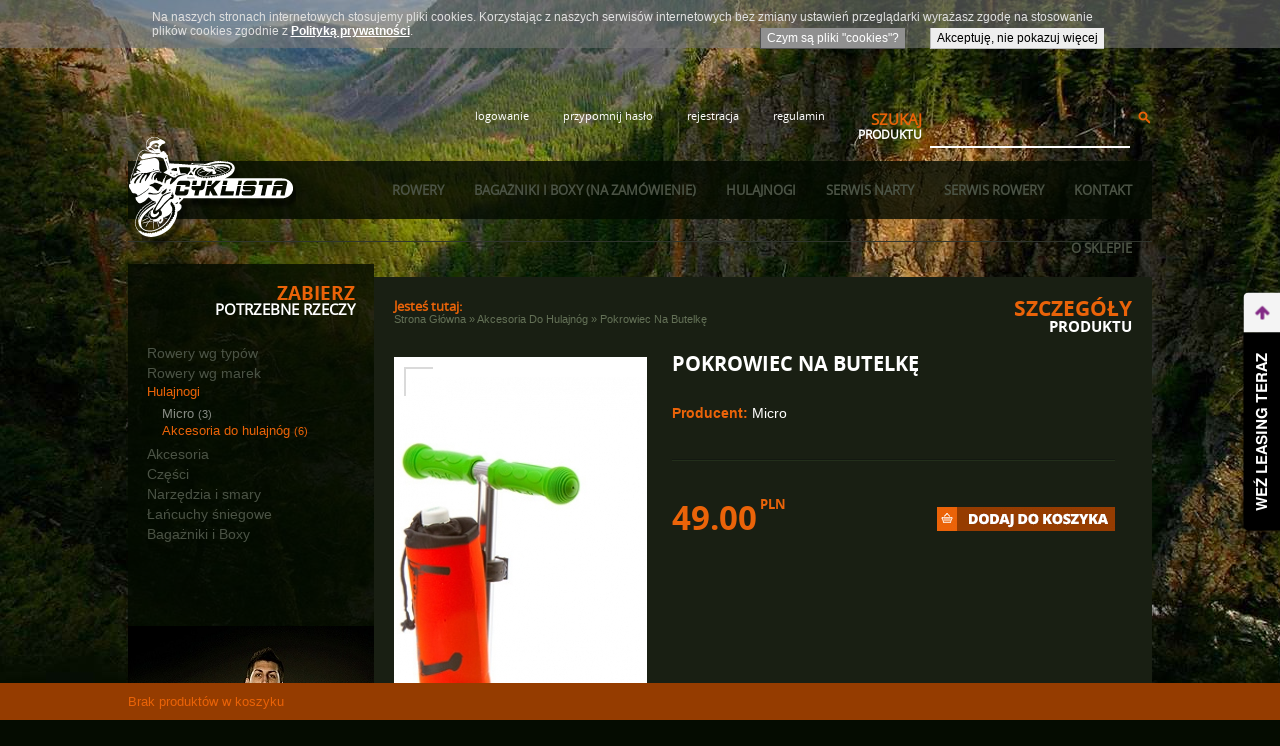

--- FILE ---
content_type: text/html; charset=UTF-8
request_url: https://www.rowerybytom.pl/pokrowiec-na-butelke,sklep_rowerowy_bytom,gr,110,pr,4135.html
body_size: 7453
content:
<!DOCTYPE html PUBLIC "-//W3C//DTD XHTML 1.0 Transitional//EN" "http://www.w3.org/TR/xhtml1/DTD/xhtml1-transitional.dtd">
<html xmlns="http://www.w3.org/1999/xhtml">
 <title>Pokrowiec na butelkę Micro , Sklep i serwis rowerowy Bytom, rowery Kross, Giant, CTM, części i akcesoria rowerowe, boxy i bagażniki samochodowe Thule, Taurus, hulajnogi, serwis nart i snowboardu</title>
 <meta name="Author" CONTENT="arris agencja interaktywna http://www.arris.pl"> 
 <meta NAME="keywords" CONTENT="sklep rowerowy bytom, części rowerowe bytom, serwis rowerów bytom, rowery kross, rowery ctm"> 
 <meta NAME="description" CONTENT="Sklep rowerowy Cyklista powstał w 1999 roku. Przez długi czas naszej działalności jesteśmy sklepem dla indywidualnych klientów. Dzięki naszej ciężkiej pracy i pasji ludzi, którzy łączą pracę z pasją jazdy na rowerze powstał sklep, w którym staramy się dobrze wykorzystać posiadaną wiedzę i długoletnie doświadczenie. Współpracujemy ze znanymi markami rowerowymi, których produkty są gwarancja wysokiej jakości i Państwa zadowolenia."> 
 <meta http-equiv="Content-Type" content="text/html; charset=UTF-8" />
 <link href="css/rowery-bytom.css?v=1.0.2h" rel="stylesheet" type="text/css" />
 <script type="text/javascript" src="js/jquery-1.9.1.min.js"></script>
 <script type="text/javascript" src="js/jquery-migrate-1.1.1.min.js"></script>
 <script type="text/javascript" src="js/common.js?v=1.0.2h"></script>
 <script type="text/javascript" src="js/jquery.autocomplete.js"></script>
 <script type="text/javascript" src="js/jquery.nanoscroller.min.js"></script>
 <link rel="shortcut icon" type="image/x-icon" href="/favicon.ico">
 <meta name="viewport" content="width=1024" />
 <meta name="google-site-verification" content="lVMcrhaIuzc1FmFSPNZckzhMbrP8UQDh9i7Y0zJ-gSE" />
	<script type="text/javascript" src="js/jquery.fancybox.pack.js?v=2.1.4"></script>
	<link rel="stylesheet" type="text/css" href="css/jquery.fancybox.css?v=2.1.4" media="screen" />
	<link rel="stylesheet" type="text/css" href="css/helpers/jquery.fancybox-buttons.css?v=1.0.5" />
	<script type="text/javascript" src="css/helpers/jquery.fancybox-buttons.js?v=1.0.5"></script>
	<link rel="stylesheet" type="text/css" href="css/helpers/jquery.fancybox-thumbs.css?v=1.0.7" />
	<script type="text/javascript" src="css/helpers/jquery.fancybox-thumbs.js?v=1.0.7"></script>
  </head>

<body class="bgsubpages">
<div id="ociasteczkach" style="z-index:99999;top:0px;width:100%;padding:10px 0;background-color:rgba(120,120,120,0.55);color:#e0e0e0!important;font-size:12px;"><center><div style="width:977px;text-align: left;font-family:Arial">Na naszych stronach internetowych stosujemy pliki cookies. Korzystając z naszych serwisów internetowych bez zmiany ustawień przeglądarki wyrażasz zgodę na stosowanie plików cookies zgodnie z <a style="font-weight:bold;color:#ffffff!important;font-size:12px;" href="/polityka-prywatnosci,19.html" class="ociasteczkach">Polityką prywatności</a>.<a href="#" onClick="return ociasteczkach('ociasteczkach_pl','read',365);" style="display:block;float:right;padding: 3px 6px;margin: 4px 25px 4px 0;color:#000000!important;background-color:#eeeeee!important;font-size:12px;text-decoration:none;border-left:1px solid #bbbbbb!important;border-bottom:1px solid #bbbbbb!important;">Akceptuję, nie pokazuj więcej</a><a href="http://www.ociasteczkach.pl/czym-sa-cookies.html" target="_blank" style="display:block;float:right;padding: 3px 6px;margin: 4px 25px 0 10px;color:#ffffff!important;background-color:#909090!important;font-size:12px;text-decoration:none;border-left:1px solid #505050!important;border-bottom:1px solid #505050!important;" title="cookies, ciasteczka, pliki cookies">Czym są pliki "cookies"?</a><script language="javascript">function ociasteczkach(n,v,e){var ed=new Date();ed.setDate(ed.getDate() + e);var cv=escape(v) + ((e==null) ? "" : "; expires="+ed.toUTCString());document.cookie=n + "=" + cv;document.getElementById("ociasteczkach").style.display = "none";}</script></div></center></div><a name="top"></a>

<div class="centerme">
  <div class="toparea">
    <div class="highermenuarea">
      <div class="item"><a href="https://www.rowerybytom.pl/regulamin,5.html">regulamin</a></div><div class="item"><a href="#" id="new_account">rejestracja</a></div><div class="item"><a href="#" id="forgot_password">przypomnij hasło</a></div><div class="item"><a href="#" id="log_in">logowanie</a></div>    </div>
	<div class="searcharea">
	  <div class="capt"><b>Szukaj</b><br />produktu</div>
	  <img src="gfx/loupe-ik.png" width="16" height="15" alt="szukaj produktu" class="ik" />
	  <div class="serchfield"><input type="text" class="sfield" name="phrase" id="phrase" /></div>
    </div>
  </div>
  <div class="topmenuarea"><a href="/" title="Cyklista - rowery Bytom"><img src="gfx/rowery-bytom-logo.png" width="168" height="115" border="0" class="logo" /></a>
    <div class="topmenu">
	  <div class="item"><a href="https://www.rowerybytom.pl/kontakt,9.html">Kontakt</a></div><div class="item"><a href="https://www.rowerybytom.pl/serwis-rowery,15.html">Serwis rowery</a></div><div class="item"><a href="https://www.rowerybytom.pl/serwis-narty,8.html">Serwis narty</a></div><div class="item"><a href="https://www.rowerybytom.pl/hulajnogi,18.html">Hulajnogi</a></div><div class="item"><a href="https://www.rowerybytom.pl/bagazniki-i-boxy--na-zamowienie-,17.html">Bagażniki i boxy (na zamówienie)</a></div><div class="item"><a href="https://www.rowerybytom.pl/rowery,7.html">Rowery</a></div><div class="item"><a href="https://www.rowerybytom.pl/o-sklepie,6.html">O sklepie</a></div>    </div>
  </div>
  <div class="topline"></div>

<div class="submain">

  <div class="leftcol">
    <div class="homecol2">
	<div class="pad">
	  <div class="hctoparea">
	    <h3 class="capt">ZABIERZ<br />
		  <b>POTRZEBNE RZECZY</b>
	    </h3>
	  </div>
	  <div class="homecatslist"><div class="nano"><div class="content">
		  
				   <div class="maincat" onclick="openSubcats(1);">Rowery wg typów</div>
				   <div class="subcats" id="subcats1">
				   				      <a href="https://www.rowerybytom.pl/crossowe,sklep_rowerowy_bytom,gr,78.html">Crossowe <span class="quantity">(7)</span></a>
				      				      <a href="https://www.rowerybytom.pl/dzieciece,sklep_rowerowy_bytom,gr,76.html">Dziecięce <span class="quantity">(2)</span></a>
				      				      <a href="https://www.rowerybytom.pl/junior-20,sklep_rowerowy_bytom,gr,97.html">Junior 20" <span class="quantity">(8)</span></a>
				      				      <a href="https://www.rowerybytom.pl/junior-24,sklep_rowerowy_bytom,gr,96.html">Junior 24" <span class="quantity">(4)</span></a>
				      				      <a href="https://www.rowerybytom.pl/mtb-26,sklep_rowerowy_bytom,gr,72.html">MTB 26" <span class="quantity">(2)</span></a>
				      				      <a href="https://www.rowerybytom.pl/mtb-29er,sklep_rowerowy_bytom,gr,92.html">MTB 29er <span class="quantity">(8)</span></a>
				      				      <a href="https://www.rowerybytom.pl/gravel,sklep_rowerowy_bytom,gr,125.html">GRAVEL <span class="quantity">(1)</span></a>
				      				      <a href="https://www.rowerybytom.pl/mtb-lady,sklep_rowerowy_bytom,gr,93.html">MTB LADY <span class="quantity">(4)</span></a>
				      				      <a href="https://www.rowerybytom.pl/dirt,sklep_rowerowy_bytom,gr,98.html">DIRT <span class="quantity">(2)</span></a>
				      				      <a href="https://www.rowerybytom.pl/miejskie-cruiser,sklep_rowerowy_bytom,gr,77.html">Miejskie, Cruiser <span class="quantity">(3)</span></a>
				      				      <a href="https://www.rowerybytom.pl/elektryczne,sklep_rowerowy_bytom,gr,105.html">Elektryczne <span class="quantity">(7)</span></a>
				      				      <a href="https://www.rowerybytom.pl/trekingowe,sklep_rowerowy_bytom,gr,71.html">Trekingowe <span class="quantity">(5)</span></a>
				      				   </div>
				   
				   <div class="maincat" onclick="openSubcats(85);">Rowery wg marek</div>
				   <div class="subcats" id="subcats85">
				   				      <a href="https://www.rowerybytom.pl/batavus,sklep_rowerowy_bytom,gr,122.html">Batavus <span class="quantity">(1)</span></a>
				      				      <a href="https://www.rowerybytom.pl/monteria,sklep_rowerowy_bytom,gr,118.html">Monteria <span class="quantity">(2)</span></a>
				      				      <a href="https://www.rowerybytom.pl/eco-bike,sklep_rowerowy_bytom,gr,124.html">Eco Bike <span class="quantity">(5)</span></a>
				      				      <a href="https://www.rowerybytom.pl/majdller,sklep_rowerowy_bytom,gr,123.html">Majdller <span class="quantity">(14)</span></a>
				      				      <a href="https://www.rowerybytom.pl/ctm,sklep_rowerowy_bytom,gr,88.html">Ctm <span class="quantity">(29)</span></a>
				      				   </div>
				   
				   <div class="maincatact" onclick="openSubcats(91);">Hulajnogi</div>
				   <div class="subcats" id="subcats91" style="display: block;">
				   				      <a href="https://www.rowerybytom.pl/micro,sklep_rowerowy_bytom,gr,100.html">Micro <span class="quantity">(3)</span></a>
				      				      <a href="https://www.rowerybytom.pl/akcesoria-do-hulajnog,sklep_rowerowy_bytom,gr,110.html" class="act">Akcesoria do hulajnóg <span class="quantity">(6)</span></a>
				      				   </div>
				   
				   <div class="maincat" onclick="openSubcats(4);">Akcesoria</div>
				   <div class="subcats" id="subcats4">
				   				      <a href="https://www.rowerybytom.pl/bidony,sklep_rowerowy_bytom,gr,55.html">Bidony <span class="quantity">(1)</span></a>
				      				      <a href="https://www.rowerybytom.pl/blotnik,sklep_rowerowy_bytom,gr,35.html">Błotnik <span class="quantity">(4)</span></a>
				      				      <a href="https://www.rowerybytom.pl/koszyk-bidonu,sklep_rowerowy_bytom,gr,54.html">Koszyk Bidonu <span class="quantity">(1)</span></a>
				      				      <a href="https://www.rowerybytom.pl/koszyk-rowerowy,sklep_rowerowy_bytom,gr,28.html">Koszyk Rowerowy <span class="quantity">(1)</span></a>
				      				      <a href="https://www.rowerybytom.pl/lampa,sklep_rowerowy_bytom,gr,39.html">Lampa <span class="quantity">(3)</span></a>
				      				   </div>
				   
				   <div class="maincat" onclick="openSubcats(5);">Części</div>
				   <div class="subcats" id="subcats5">
				   				      <a href="https://www.rowerybytom.pl/dynama,sklep_rowerowy_bytom,gr,56.html">Dynama <span class="quantity">(2)</span></a>
				      				   </div>
				   
				   <div class="maincat" onclick="openSubcats(79);">Narzędzia i smary</div>
				   <div class="subcats" id="subcats79">
				   				      <a href="https://www.rowerybytom.pl/klucze,sklep_rowerowy_bytom,gr,6.html">Klucze <span class="quantity">(6)</span></a>
				      				   </div>
				   
				   <div class="maincat" onclick="openSubcats(102);">Łańcuchy śniegowe</div>
				   <div class="subcats" id="subcats102">
				   				   </div>
				   
				   <div class="maincat" onclick="openSubcats(80);">Bagażniki i Boxy</div>
				   <div class="subcats" id="subcats80">
				   				   </div>
				   	  </div></div></div>
	</div>

  <a href="https://www.rowerybytom.pl/kontakt,9.html"><img src="gfx/nie-znalazles-szukanego-produktu.jpg" width="246" height="267" border="0" alt="" /></a>

  <div class="contact">
    <div class="pad">
	  <div class="capt">MASZ PYTANIA?<br />
	    <b>CHĘTNIE POMOŻEMY</b>
	  </div>
	  <div class="phone">+48 32 283 13 36<br />
+48 734 455 278</div>
	  <a href="mailto:cyklistabytom@gmail.com" class="email">cyklistabytom@gmail.com</a>
    </div>
  </div>

  <div class="clr"></div>
  </div>

<script>

$(document).ready(function(){

	$(".nano").nanoScroller({ alwaysVisible: true });

	$('.homecatslist a').mouseenter(function(){
		$(this).animate({'padding-left' : '6px'}, 80);
	}).mouseleave(function(){
		$(this).animate({'padding-left' : '0px'}, 150);
	});

});

</script>
  </div>
  
  <div class="rightcol">
    <div class="pad">
      <div class="proddetcapt">Szczegóły<br /><b>produktu</b></div>
	  <div class="path">
	    <div class="capt">Jesteś tutaj:</div>
	    <a href="https://www.rowerybytom.pl/index.html" title="Strona główna">Strona główna</a> &raquo; <a href="https://www.rowerybytom.pl/https://www.rowerybytom.pl/akcesoria-do-hulajnog,sklep_rowerowy_bytom,gr,110.html" title="Akcesoria do hulajnóg">Akcesoria do hulajnóg</a> &raquo; <a href="https://www.rowerybytom.pl/https://www.rowerybytom.pl/pokrowiec-na-butelke,sklep_rowerowy_bytom,gr,91,pr,4135.html" title="Pokrowiec na butelkę">Pokrowiec na butelkę</a>	  </div>
	  
	  	  
	  <div class="producttop">	  <div class="productpict" style="height: 394px;"><a href="https://www.rowerybytom.pl/files/temp/prod-med-big-4135/1657725979_1024_768_pokrowiec-pomar-miniatur.jpg" class="fancybox-thumbs" data-fancybox-group="thumb"><div class="imgarea" style="background-image: url(https://www.rowerybytom.pl/files/temp/prod-med-bg-4135/1657725979_253_354_pokrowiec-pomar-miniatur.jpg); background-color: rgb(255,255,255); height: 394px;"></div><a href="https://www.rowerybytom.pl/files/temp/prod-med-big-4135/1657725979_1024_768_bottle-holder_green_neon-dots_ac4028.jpg" class="fancybox-thumbs" data-fancybox-group="thumb"></a><a href="https://www.rowerybytom.pl/files/temp/prod-med-big-4135/1657725979_1024_768_pokrowiec-multikolor-miniat.jpg" class="fancybox-thumbs" data-fancybox-group="thumb"></a>	    <img src="gfx/img-edge-lt.png" class="imgedge" border="0" /></a>
	  </div>
	  	  <div class="prodnpp">
	   <h1>Pokrowiec na butelkę</h1>
	  
	  		<div class="param"><b>Producent:</b> Micro</div>
		        <div class="catlineinside">
	      <div class="twocolline"></div>
	    </div>	
	    <div class="clr"></div>	
			    
	    <div class="pricearea">
	      <img src="gfx/ik-dodaj-do-koszyka-duzy.png" width="178" height="24" border="0" align="right" alt="dodaj produkt do koszyka" class="addtocartbutton" id="product4135" /><div class="price">49.00<div class="pln">PLN</div></div>
	    </div>
	    
	    
	    <div class="clr"></div>
	   </div>
	   <div class="clr"></div>
	  </div>
	  
	  		<div class="productdesc">
		 <div class="capt">Opis produktu:</div>
		 <h3><p class="lista-western">
	Na hulajnodze chce się pić.</p>
<p class="lista-western">
	Pasuje do każdej hulajnogi dwukołowej, w opakowaniu klips do przymocowania do kierownicy gratis.</p>
<p>
	<span>- See more at: http://www.hulaj.org/pokrowiec-na-butelke-pomaranczowy#sthash.FaIlLitj.dpuf</span></p>
</h3>
		 <div class="clr"></div>
		</div>
		         <div class="catlineinside">
	      <div class="twocolline"></div>
	    </div>	
	    <div class="clr"></div>	
	    <div class="similarcapt">Polecamy również:</div>
	    <div class="incat">
	      <div class="productbox">
    
    <a href="https://www.rowerybytom.pl/plecak-torebka,sklep_rowerowy_bytom,gr,110,pr,4132.html">
      <div class="imgarea" style="background-image: url(https://www.rowerybytom.pl/files/temp/prod-box-bg-4132/1657725979_150_210_plecak-niebieski-miniatur.jpg); background-color: rgb(255,255,255);"></div>
      
      <img src="gfx/img-edge-lt.png" class="imgedge" border="0" />    </a>
    
    <a href="https://www.rowerybytom.pl/plecak-torebka,sklep_rowerowy_bytom,gr,110,pr,4132.html" class="prodname">Plecak, torebka</a>
    
    <span class="price">79.00<span class="pln">PLN</span></span>
    
    <a href="https://www.rowerybytom.pl/plecak-torebka,sklep_rowerowy_bytom,gr,110,pr,4132.html"><img src="gfx/ik-zobacz.png" width="42" height="18" border="0" class="gotoproduct" /></a>
    
    <img src="gfx/ik-dodaj-do-koszyka.png" width="20" height="18" border="0" class="addtocart addtocartbutton" id="product4132" />
    
  </div>
    <div class="productbox">
    
    <a href="https://www.rowerybytom.pl/plecak-torebka,sklep_rowerowy_bytom,gr,110,pr,4134.html">
      <div class="imgarea" style="background-image: url(https://www.rowerybytom.pl/files/temp/prod-box-bg-4134/1657725977_150_210_plecak-multi-miniatur2.jpg); background-color: rgb(255,255,255);"></div>
      
      <img src="gfx/img-edge-lt.png" class="imgedge" border="0" />    </a>
    
    <a href="https://www.rowerybytom.pl/plecak-torebka,sklep_rowerowy_bytom,gr,110,pr,4134.html" class="prodname">Plecak, torebka</a>
    
    <span class="price">79.00<span class="pln">PLN</span></span>
    
    <a href="https://www.rowerybytom.pl/plecak-torebka,sklep_rowerowy_bytom,gr,110,pr,4134.html"><img src="gfx/ik-zobacz.png" width="42" height="18" border="0" class="gotoproduct" /></a>
    
    <img src="gfx/ik-dodaj-do-koszyka.png" width="20" height="18" border="0" class="addtocart addtocartbutton" id="product4134" />
    
  </div>
    <div class="productbox">
    
    <a href="https://www.rowerybytom.pl/plecak-torebka,sklep_rowerowy_bytom,gr,110,pr,4136.html">
      <div class="imgarea" style="background-image: url(https://www.rowerybytom.pl/files/temp/prod-box-bg-4136/1657725978_150_210_mini-micro-bag_pirate-backpack_ac4438.jpg); background-color: rgb(254,254,254);"></div>
      
      <img src="gfx/img-edge-lt.png" class="imgedge" border="0" />    </a>
    
    <a href="https://www.rowerybytom.pl/plecak-torebka,sklep_rowerowy_bytom,gr,110,pr,4136.html" class="prodname">Plecak torebka</a>
    
    <span class="price">79.00<span class="pln">PLN</span></span>
    
    <a href="https://www.rowerybytom.pl/plecak-torebka,sklep_rowerowy_bytom,gr,110,pr,4136.html"><img src="gfx/ik-zobacz.png" width="42" height="18" border="0" class="gotoproduct" /></a>
    
    <img src="gfx/ik-dodaj-do-koszyka.png" width="20" height="18" border="0" class="addtocart addtocartbutton" id="product4136" />
    
  </div>
    <div class="productbox">
    
    <a href="https://www.rowerybytom.pl/plecak-torebka,sklep_rowerowy_bytom,gr,110,pr,4133.html">
      <div class="imgarea" style="background-image: url(https://www.rowerybytom.pl/files/temp/prod-box-bg-4133/1657725980_150_210_plecak-disco-neon-miniatur.jpg); background-color: rgb(255,255,255);"></div>
      
      <img src="gfx/img-edge-lt.png" class="imgedge" border="0" />    </a>
    
    <a href="https://www.rowerybytom.pl/plecak-torebka,sklep_rowerowy_bytom,gr,110,pr,4133.html" class="prodname">Plecak, torebka</a>
    
    <span class="price">79.00<span class="pln">PLN</span></span>
    
    <a href="https://www.rowerybytom.pl/plecak-torebka,sklep_rowerowy_bytom,gr,110,pr,4133.html"><img src="gfx/ik-zobacz.png" width="42" height="18" border="0" class="gotoproduct" /></a>
    
    <img src="gfx/ik-dodaj-do-koszyka.png" width="20" height="18" border="0" class="addtocart addtocartbutton" id="product4133" />
    
  </div>
  	    </div>
	    <div>&nbsp;<br />&nbsp;</div>
	    	  	  
	  
    </div>
    
   
  </div>
  
  <div class="clr"></div>
  
</div>


<script>

var kiter = 0;
var prevbh = 0;
var maxh = 0;
var newh = 0;
var bta = new Array(4);


var addingToCart = false;


$(document).ready(function(){


   $('.addtocartbutton').click(function(e)
      {
       if (!addingToCart)
         {
          addingToCart = true;
          
          e.stopPropagation();
          addToCart($(this).attr('id'));
         //productAddedShow(e.pageX, e.pageY);
         }
      });	

  
});


</script>


<script>

$(document).ready(function(){
	

			$('.fancybox-thumbs').fancybox({
				prevEffect : 'none',
				nextEffect : 'none',

				closeBtn  : true,
				arrows    : true,
				nextClick : true,

				helpers : {
					thumbs : {
						width  : 120,
						height : 120
					}
				}
			});


});


</script>
  
  <div class="subline"></div>
  <div class="bottombannerarea">
	<img src="gfx/bb-wysylka-kurierem-30zl.png" width="306" height="97" class="bb_wk30" />
	<img src="gfx/bb-od-900-dostawa-gratis.png" width="246" height="97" class="bb_dg" />
	<img src="gfx/bb-dostawa-gratis-lokalnie.png" width="485" height="97" class="bb_dgl" />
  </div>
  <div class="bottomline"></div>
  <div class="bottomarea">
    <div class="bottommenuarea">
	  <div class="capt">INFORMACJE</div>
	  <div class="bottommenuitem"><a href="https://www.rowerybytom.pl/polityka-prywatnosci,19.html">Polityka prywatności</a></div>      
      <div class="clr"></div>
      <div class="txt">
        <div class="col">
          <strong>SKLEP ROWEROWY</strong><br />
          ul. Daleka 4<br />
          41-908 Bytom - Miechowice
        </div>
        <div class="col"><br />
          <a href="mailto:sklep@rowerybytom.pl">sklep@rowerybytom.pl</a><br />
          tel./fax: 32 283 13 36
        </div>
        <div class="clr"></div>
      </div>
    </div>
	<a href="#top" class="top">do góry</a>
	<div class="copyarea">Wszelkie prawa zastrzeżone przez &copy; www.rowerybytom.pl<br />
	  <span class="forbidden">Zakaz kopiowania treści i zdjęć bez zgody autora</span></div>
	
  </div>
  <div class="footerarea">
	<a href="http://www.arris.pl" target="_blank" class="arris"><img src="gfx/arris-hover.png" width="79" height="17" alt="arris strony internetowe chorzów" /></a>
  </div>

<span class="tsecs">0.6692798138 | Q: 31<br /><br /><br /><br /><br /></div>

<div id="dimmer"></div>

<div class="bottomshoppingcart" id="bottomshoppingcart" style="display: block;">
  <div class="centermecart">
    <!-- <img src="gfx/ik-cart-0.png" width="87" height="99" border="0" alt="" class="ikcart" /> -->
    <div id="cartshortinfoarea">
      <a id="buttoncartshow"  style="display: none;" class="cartshow" onclick="showHideCart()">Pokaż koszyk »</a>
      <div id="cartshortinfo">Brak produktów w koszyku</div>
    </div>
    <div class="clr"></div>
    <div class="smbreak"></div>
    <div id="cartslides">
    <table width="2048" cellpadding="0" cellpadding="0" border="0">
      <tr>
        <td valign="top" width="1940"><div id="cartdetails">
          <div id="orderdetails"></div>
          <div class="clr"></div>
          <br />
          <div onClick="showUserData()" class="cartshow">Dalej »</div>
          <div class="clr"></div>
        </div>
        </td>
        <td valign="top" width="1024"><div id="userdetails">
                    <table width="1024" cellspacing="2" cellpadding="2" border="0" class="cartinfo">
            <tbody>
              <tr>
                <td></td>
                <td colspan="2" class="capt">DANE KLIENTA</td>
                <td colspan="2" class="capt">Faktura</td>
              </tr>
              <tr>
                <td>&nbsp;</td>
                <td>Imię(*)<br /><input type="text" class="datafield" name="f_name" id="f_name" value="" onblur="saveTextField(this);"></td>
                <td>Nazwisko(*)<br /><input type="text" class="datafield" name="f_surname" id="f_surname" value="" onblur="saveTextField(this);"></td>
                <td class="invoice_field">Nazwa:<br /><input type="text" class="datafield" value="" name="f_inv_name" id="f_inv_name" onblur="saveTextField(this);"></td>
                <td class="invoice_field">NIP:<br /><input type="text" class="datafield" value="" name="f_inv_vat_number" id="f_inv_vat_number" onblur="saveTextField(this);"></td>
              </tr>
              <tr>
                <td>&nbsp;</td>
                <td>Adres(*)<br /><input type="text" class="datafield" name="f_street" id="f_street" value=" " onblur="saveTextField(this);"></td>
                <td>Miejscowość/Miasto(*)<br /><input type="text" class="datafield" name="f_city" id="f_city" value="" onblur="saveTextField(this);"></td>
                <td class="invoice_field">Adres<br /><input type="text" class="datafield" name="f_inv_street" id="f_inv_street" value="" onblur="saveTextField(this);"></td>
                <td class="invoice_field">Miejscowość/Miasto<br /><input type="text" class="datafield" name="f_inv_city" id="f_inv_city" value="" onblur="saveTextField(this);"></td>
              </tr>
              <tr>
                <td>&nbsp;</td>
                <td>Kod(*)<br /><input type="text" class="datafield" name="f_post_code" id="f_post_code" value="" onblur="saveTextField(this);"></td>
                <td>Telefon(*)<br /><input type="text" class="datafield" name="f_phone" id="f_phone" value="" onblur="saveTextField(this);"></td>
                <td class="invoice_field">Kod<br /><input type="text" maxlength="8" class="datafield" name="f_inv_post_code" id="f_inv_post_code" value="" onblur="saveTextField(this);"></td>
                <td></td>
              </tr>
              <tr>
                <td>&nbsp;</td>
				                <td valign="top">Dostawa<br /><input type="radio" name="f_delivery" id="f_delivery_delivery" value="delivery" checked onClick="updateDeliveryField();" /><label for="f_delivery_delivery"> wysyłka kurierem</label><br />
				                  <input type="radio" name="f_delivery" id="f_delivery_own" value="own" onClick="updateDeliveryField();" /><label for="f_delivery_own"> odbiór osobisty</label>
                </td>
                <td valign="top">Email(*)<br />                <input type="text" class="datafield" name="f_email" id="f_email" value="" onblur="saveTextField(this);" />
                
                </td>
                <td colspan="2" rowspan="2" valign="top">Uwagi<br />
                  <textarea name="f_comment" id="f_comment" class="datafield" onblur="saveTextField(this);"></textarea></td>
              </tr>
			  <tr>
                <td>&nbsp;</td>
				                <td>Płatność<br /><input type="radio" name="f_payment" id="f_payment_cash" value="cash" checked onClick="updatePaymentField();" /><label for="f_payment_cash"> gotówka</label><br />
				                  <input type="radio" name="f_payment" id="f_payment_card" value="card" onClick="updatePaymentField();" /><label for="f_payment_card"> karta płatnicza / przelew</label>
                </td>
                <td valign="top"></td>
              </tr>
              <tr>
                <td></td>
                <td colspan="3"><p>
                  <div id="fagreearea"><input type="checkbox" value="1" name="f_agree" id="f_agree"> (*) Wyrażam zgodę na przetwarzanie moich danych osobowych w celu realizacji zapytania.</div>
                  <div id="facceptarea"><input type="checkbox" value="1" name="f_accept" id="f_accept"> (*) <a href="https://www.rowerybytom.pl/regulamin,5.html" target="_blank">Zapoznałem się i akceptuję Regulamin</a></div></p>
                  <p>&nbsp;</p></td>
                <td><input type="button" value="&laquo; Wróć do koszyka" onClick="showUserData()" class="cartback" name="" />&nbsp;<input type="button" value="Dalej &raquo;" class="zamawiambutton" onClick="gotoResumee();" name="" />
                  <br /></td>
              </tr>
            </tbody>
          </table>        
        
        
        </div></td>
      </tr>
    </table>
    </div>
    
  </div>
</div>





<div id="praddedarea">
  <div class="pad">Produkt został dodany do koszyka</div>
</div>
<div class="popupcontainer" id="log_in_box">
  <div class="closebox">x</div>
  <div class="pad">
    <div class="area">
      <form action="/" method="post" id="login_form">
      <input type="hidden" name="act" value="login" />
      Adres e-mail<br />
      <input type="text" name="login_email" id="login_email" /><br />
      Hasło<br />
      <input type="password" name="login_password" id="login_password" />
      <br />
      <div id="remindpasspls">Zapomniałem hasła</div>
      <div id="logmein" class="submit">Zaloguj mnie</div>
      </form>
    </div>
  </div>
</div>


<div class="popupcontainer" id="forgot_password_box">
  <div class="closebox">x</div>
  <div class="pad">
    <div class="area" id="forgot_password_area">
      Podaj Twój adres e-mail<br />
      <input type="text" id="forgotpassword_email" />
      <br />
      <div class="err"></div>
      <div id="remindmepassword" class="submit">Przypomnij hasło</div>
    </div>
  </div>
</div>


<div class="popupcontainer" id="new_account_box">
  <div class="closebox">x</div>
  <div class="pad">
    <div class="area" id="new_account_area">

      <table cellspacing="0" cellpadding="3" border="0">

        <tr>
          <td colspan="2" valign="top"><span class="star">*</span>Adres e-mail<br />
            <input type="text" id="new_account_email" />
          </td>
        </tr>

         <tr>
          <td valign="top">Hasło<span class="star">*</span><br />
            <input type="password" id="new_account_password" />
          </td>
          <td valign="top">Powtórz hasło<span class="star">*</span><br />
            <input type="password" id="new_account_password_re" />
          </td>
        </tr>
        
        <tr>
          <td colspan="2"><div class="tinybreak"></div></td>
        </tr>
        
        <tr>
          <td valign="top">Imię<span class="star">*</span><br />
            <input type="text" id="new_account_name" />
          </td>
          <td valign="top">Nazwisko<span class="star">*</span><br />
            <input type="text" id="new_account_surname" />
          </td>
        </tr>
        
        <tr>
          <td valign="bottom">Płeć<span class="star">*</span><br />
            <input type="radio" name="new_account_sex" id="new_account_sex_f" class="radio" /><label for="new_account_sex_f" class="sexchoose"> kobieta</label>
          </td>
          <td valign="bottom">
            <input type="radio" name="new_account_sex" id="new_account_sex_m" class="radio" /><label for="new_account_sex_m" class="sexchoose"> mężczyzna</label>
          </td>
        </tr>
        
        <tr>
          <td valign="top">Kod pocztowy<span class="star">*</span><br />
            <input type="text" id="new_account_postcode" />
          </td>
          <td valign="top">Miasto<span class="star">*</span><br />
            <input type="text" id="new_account_city" />
          </td>
        </tr>
        
        <tr>
          <td valign="top">Ulica<span class="star">*</span><br />
            <input type="text" id="new_account_street" />
          </td>
          <td valign="top">Numer domu / lokalu<span class="star">*</span><br />
            <input type="text" id="new_account_street_no" />
          </td>
        </tr>
        
        <tr>
          <td valign="top">Numer telefonu<span class="star">*</span><br />
            <input type="text" id="new_account_phone" />
          </td>
          <td valign="top"></td>
        </tr>
        
        <tr>
                  <td colspan="2" class="agreetxt"><input type="checkbox" id="f_new_account_agree"> Wyrażam zgodę na przetwarzanie moich danych<br />osobowych zgodnie z <a href="https://www.rowerybytom.pl/regulamin,5.html" target="_blank">regulaminem sklepu</a>.</td>
        </tr>

     </table>
      <br />
      <div class="err"></div>
      <div id="newaccountcreate" class="submit">Zarejestruj mnie</div>
    </div>
  </div>
</div>

<script>

var base_url = 'https://www.rowerybytom.pl/';
var isLogged = false;


</script>



<script>

var kiter = 0;
var prevbh = 0;
var maxh = 0;
var newh = 0;
var bta = new Array(4);


var addingToCart = false;


$(document).ready(function(){


   $('.addtocartbutton').click(function(e)
      {
       if (!addingToCart)
         {
          addingToCart = true;
          
          e.stopPropagation();
          addToCart($(this).attr('id'));
         //productAddedShow(e.pageX, e.pageY);
         }
      });	

  
});


</script>

<script>
  (function(i,s,o,g,r,a,m){i['GoogleAnalyticsObject']=r;i[r]=i[r]||function(){
  (i[r].q=i[r].q||[]).push(arguments)},i[r].l=1*new Date();a=s.createElement(o),
  m=s.getElementsByTagName(o)[0];a.async=1;a.src=g;m.parentNode.insertBefore(a,m)
  })(window,document,'script','//www.google-analytics.com/analytics.js','ga');

  ga('create', 'UA-48209053-1', 'rowerybytom.pl');
  ga('send', 'pageview');

var slease = document.createElement('script');
        slease.type = 'text/javascript';
        slease.src ='https://rep.leaselink.pl/plugin/41fdc8.js';
 slease.charset = 'UTF-8'
        document.body.appendChild(slease); 
 
</script>

</body>

</html>

--- FILE ---
content_type: text/css
request_url: https://www.rowerybytom.pl/css/rowery-bytom.css?v=1.0.2h
body_size: 5171
content:
@font-face {
    font-family: 'OpenSansRegular';
    src: url('fontface/OpenSans-Regular-webfont.eot');
    src: url('fontface/OpenSans-Regular-webfont.eot?#iefix') format('embedded-opentype'),
         url('fontface/OpenSans-Regular-webfont.woff') format('woff'),
         url('fontface/OpenSans-Regular-webfont.ttf') format('truetype'),
         url('fontface/OpenSans-Regular-webfont.svg#OpenSansRegular') format('svg');
    font-weight: normal;
    font-style: normal;
}

@font-face {
    font-family: 'OpenSansBold';
    src: url('fontface/OpenSans-Bold-webfont.eot');
    src: url('fontface/OpenSans-Bold-webfont.eot?#iefix') format('embedded-opentype'),
         url('fontface/OpenSans-Bold-webfont.woff') format('woff'),
         url('fontface/OpenSans-Bold-webfont.ttf') format('truetype'),
         url('fontface/OpenSans-Bold-webfont.svg#OpenSansBold') format('svg');
    font-weight: normal;
    font-style: normal;

}


a, input, textarea{
	-moz-outline-style: none;
	outline: none;
	outline-color: invert;
	outline-style: none;
	outline-width: medium;
}

form{
	margin: 0;
	padding: 0;
}

p, td{
	color: #ffffff;
	font-size: 13px;
}

img{
	border: 0;
}

body{
	margin: 0;
	padding: 0;
	background-color: #050c01;
	background-image: url(../gfx/bg1.jpg);
	background-position: center top;
	background-repeat: no-repeat;
	font-family: arial, 'Trebuchet ms';
	font-size: 12px;
}

body.bghome{
	background-image: url(../gfx/bg1.jpg);
}

body.bgsubpages{
	background-image: url(../gfx/bg-subpages.jpg);
}

.centerme{
	width: 1024px;
	margin-left: auto;
	margin-right: auto;
}

.centermecart{
	width: 1024px;
	margin-left: auto;
	margin-right: auto;
	overflow: hidden;
	
}


.toparea{
	height: 113px;
	position: relative;
}

.topmenuarea{
	height: 58px;
	background-image: url(../gfx/top-menu-bg.png);
	background-repeat: repeat-x;
	background-position: left top;
}

.logo{
	float: left;
	margin-top: -25px;
}

.topline{
	height: 45px;
	background-image: url(../gfx/top-line-bg.png);
	background-repeat: repeat-x;
	background-position: left center;
}

.homemain{
	width: 1024px;
	height: 380px;
	margin-bottom: 
}

.submain{
	width: 1024px;
	min-height: 380px;
	margin-bottom: 
}

.subline{
	height: 31px;
	background-image: url(../gfx/top-line-bg.png);
	background-repeat: repeat-x;
	background-position: left center;
}

.bottombannerarea{
	height: 75px;
}

.bottomline{
	height: 66px;
	background-image: url(../gfx/top-line-bg.png);
	background-repeat: repeat-x;
	background-position: left center;
}

.bottomarea{
	margin-top: 16px;
	height: 134px;
	position: relative;
	margin-bottom: 20px;
	border-bottom: 2px solid #151d10;
}

.bottommenuarea{
	position: absolute;
	width: 390px;
	float: left;
}

.bottommenuarea .txt{
	color: #4a5144;
	padding: 20px 0 15px 0;
}

.bottommenuarea .txt .col{
	float: left;
	width: 180px;
}

.bottommenuarea .txt strong{
	color: #EA6308;
}

.bottommenuarea .txt a{
	color: #4a5144;
	text-decoration: underline;
}

.bottommenuarea .txt a:hover{
	color: #ea6308;
}

.bottommenuitem, .bottommenuitemactive{
	float: left;
	width: 150px;
	margin-right: 15px;
	margin-bottom: 7px;
}

.bottommenuitem a{
	display: block;
	padding: 0 0 0 20px;
	background-image: url(../gfx/arr-right-sm.png);
	background-position: left center;
	background-repeat: no-repeat;
	color: #4a5144;
	text-decoration: none;
	font-size: 11px;
}

.bottommenuitem a:hover{
	color: #ea6308;
}

.bottommenuitemactive a{
	display: block;
	padding: 0 0 0 20px;
	background-image: url(../gfx/arr-right-sm.png);
	background-position: left center;
	background-repeat: no-repeat;
	color: #ea6308;
	text-decoration: none;
	font-size: 11px;
}

.capt{
	color: #ea6308;
	font-size: 13px;
	font-weight: bold;
	font-family: OpenSansRegular, Arial, 'Trebuchet Ms';
}

.bb_wk30{
	float: left;
	margin-left: -13px;
}

.bb_dg, .bb_dgl{
	float: left;
}

.top{
	color: #ea6308;
	font-size: 11px;
	display: block;
	float: right;
	width: 500px;
	text-align: right;
}

.copyarea{
	float: right;
	width: 500px;
	background-image: url(../gfx/cyklista-copy-logo.png);
	background-position: right center;
	background-repeat: no-repeat;
	position: absolute;
	bottom: 20px;
	right: 0;
	padding: 10px 100px 20px 0;
	color: #282c25;
	font-size: 11px;
	text-align: right;
	line-height: 19px;
}

.copyarea .forbidden{
	text-transform: uppercase;
	text-decoration: underline;
}

.footerarea{
	position: relative;
	height: 100px;
}

.arris{
	width: 79px;
	height: 17px;
	background-image: url(../gfx/arris.png);
	background-position: center top;
	background-repeat: no-repeat;
	position: absolute;
	display: block;
	right: 0px;
	top: 20px;
}

.arris img{
		-ms-filter:"progid:DXImageTransform.Microsoft.Alpha(Opacity=0)";
		filter: alpha(opacity=0);
		-moz-opacity:0;
		-khtml-opacity: 0;
		opacity: 0;
}

.tsecs{
	color: #353535;
	font-size: 10px;
}

.topmenu{
	font-family: OpenSansRegular, arial, 'trebchet ms';
	font-size: 13px;
	font-weight: bold;
	text-transform: uppercase;
}

.topmenu div.item{
	float: right;
	margin: 20px 20px 0 10px;
	height: 38px;
}

.topmenu div.item a{
	color: #4b5345;
	text-decoration: none;
}

.topmenu div.item a:hover{
	color: #ea6308;
	text-decoration: none;
}

.topmenu div.itemactive{
	float: right;
	margin: 20px 20px 0 10px;
	height: 46px;
	background-image: url(../gfx/bottom-orange-shadow-bg.png?v2);
	background-position: left bottom;
	background-repeat: repeat-x;
}

.topmenu div.itemactive a{
	color: #ea6308;
	text-decoration: none;
}

.searcharea{
	position: absolute;
	width: 288px;
	height: 30px;
	right: 0px;
	bottom: 20px;
	padding-right: 22px;
}

.searcharea .capt{
	color: #ffffff;
	font-size: 12px;
	width: 80px;
	float: left;
	text-align: right;
	text-transform: uppercase;
	line-height: 16px;
}

.searcharea .capt b{
	color: #ea6308;
	font-size: 15px;
}
.searcharea .ik{
	float: right;
	margin-right: -20px;
	cursor: pointer;
}

.searcharea .serchfield{
	height: 35px;
	margin-bottom: -5px;
	border-bottom: 2px solid #ffffff;
	width: 200px;
	float: right;
}

.searcharea .sfield{
	width: 200px;
	height: 22px;
	font-size: 17px;
	color: #ffffff;
	margin-top: 12px;
	border: none;
	background-color: transparent;
}

.highermenuarea{
	font-family: OpenSansRegular, arial, 'trebchet ms';
	position: absolute;
	top: 60px;
	right: 327px;
	width: 480px;
}

.highermenuarea .item, .highermenuarea .itemactive{
	float: right;
	margin-left: 34px;
}

.highermenuarea .item a{
	color: #ffffff;
	text-decoration: none;
	font-size: 11px;
}

.highermenuarea .item a:hover, .highermenuarea .itemactive a{
	color: #ea6308;
	text-decoration: none;
	font-size: 11px;
}

.leftcol{
	width: 246px;
	float: left;
}

.rightcol{
	width: 778px;
	float: right;
	background-color: #191f13;
	min-height: 790px;
}

.rightcol .pad{
	padding: 20px;
}

.path{
	color: #637056;
	font-size: 11px;
	height: 60px;
}

.path .capt{
	color: #ea6308;
	font-size: 13px;
	font-weight: bold;
	margin-bottom: -2px;
}

.path a{
	color: #637056;
	font-size: 11px;
	text-decoration: none;
	text-transform: capitalize;
}

.path a:hover{
	color: #ea6308;
}

.clr{
	clear: both;
}

.twocolline{
	border-top: 1px solid #131811;
	border-bottom: 1px solid #232f1b;
}

h1{
	font-size: 14px;
	font-weight: bold;
	color: #eb6106;
	margin: 25px 0;
	text-transform: uppercase;
}

.rightcol .pad img.mainpict{
	float: left;
	margin: 4px 17px 7px 0;
}

.rightcol .pad div.header{
	color: #ffffff;
	font-weight: normal;
	font-size: 14px;
	line-height: 22px;
	text-align: justify;
	margin-bottom: 45px;
	padding: 0;
}

.rightcol .pad div.header p{
	font-size: 14px;
	line-height: 22px;
}

.rightcol .pad div.header b, .rightcol .pad div.header strong{
	font-weight: bold;
	color: #EA6308;
	line-height: 22px;
	font-size: 14px;
}

.rightcol .pad div.txt, .rightcol .pad div.txt p{
	color: #ffffff;
	font-weight: normal;
	font-size: 14px;
	line-height: 20px;
	text-align: justify;
}

p{
	margin: 0 0 15px 0;
}

.rightcol .pad div.txt, .rightcol .pad div.txt ol li{
	margin-bottom: 15px;
}

.rightcol .pad div.header a, .rightcol .pad div.txt a{
	color: #ea6308;
	text-decoration: none;
	border-bottom: 1px dotted #ea6308;
}

.homecol1{
	width: 293px;
	height: 380px;
	float: left;
	display: block;
}

.homecol1 img{
	margin-left: -75px;
}

.homecol2{
	width: 246px;
	min-height: 380px;
	background-image: url(../gfx/homecol2-bg.png);
	background-position: left top;
	background-repeat: repeat-y;
	display: block;
	float: left;
}

.homecol2 .pad, .homecol3 .pad{
	padding: 21px 19px 0 19px;
}

.homecol2 .pad h3.capt, .homecol3 .pad h3.capt{
	font-size: 19px;
	font-weight: bold;
	font-family: OpenSansBold, arial;
	color: #ea6308;
	line-height: 16px;
	margin: 0;
	padding: 0;
}

.homecol2 .pad h3.capt b, .homecol3 .pad h3.capt b{
	font-size: 15px;
	font-weight: bold;
	font-family: OpenSansRegular, arial;
	color: #ffffff;
}

.homecol2 .contact{
	width: 246px;
	height: 205px;
	background-image: url(../gfx/kontakt-lewa-kolumna-tlo.jpg?v1);
	background-position: bottom left;
	background-repeat: no-repeat;
	background-color: #ffffff;
}

.homecol2 .contact .pad{
	padding: 22px 0 0 19px;
}

.homecol2 .contact .pad .capt{
	font-family: OpenSansBold, arial;
	font-size: 18px;
	line-height: 16px;
	font-weight: bold;
	color: #3d4635;
	margin-bottom: 13px;
}

.homecol2 .contact .pad .capt b{
	font-size: 14px;
	line-height: 16px;
	font-weight: bold;
	color: #929779;
}

.homecol2 .contact .pad .phone{
	font-family: OpenSansBold, arial;
	font-size: 20px;
	font-weight: bold;
	color: #929779;
	margin-bottom: 2px;
}

.homecol2 .contact .pad .email{
	font-family: OpenSansBold, arial;
	font-size: 12px;
	font-weight: normal;
	color: #EA6308;
	display: block;
	text-decoration: none;
	padding-left: 23px;
	
}

.homecol3{
	width: 485px;
	height: 380px;
	background-image: url(../gfx/homecol3-bg.png);
	background-position: left top;
	background-repeat: repeat-y;
	display: block;
	float: left;
}

.hctoparea{
	height: 58px;
}
.hctoparea h3{
	text-align: right;
}

.toleft{
	display: block;
	float: left;
}

.toright{
	display: block;
	float: right;
}

.homecol3 .homecol3left{
	display: block;
	float: left;
	width: 354px;
}

.homecol3 .homecol3right{
	display: block;
	float: right;
	width: 131px;
}

.homecatslist{
	width: 209px;
	height: 283px;
	overflow: hidden;
}

.homecatslist a{
	font-size: 13px;
	color: #868a83;
	display: block;
	margin: 0;
	padding: 1px 0;
	text-decoration: none;
}

.homecatslist a:hover{
	color: #ea6308;
}

.homecatslist a.act{
	font-size: 13px;
	color: #ea6308;
	display: block;
	margin: 0;
	padding: 1px 0;
	text-decoration: none;
}


.homecatslist a .quantity{
	font-size: 11px;
}

.homecatslist .maincat{
	font-size: 14px;
	color: #4b5345;
	display: block;
	font-weight: normal;
	margin: 0;
	padding: 2px 0 2px 0;
	text-decoration: none;
	cursor: pointer;
}

.homecatslist .maincat:hover{
	color: #ea6308;
}

.homecatslist .maincatact{
	font-size: 13px;
	color: #ea6308;
	display: block;
	font-weight: normal;
	margin: 0;
	padding: 1px 0;
	text-decoration: none;
	cursor: pointer;
}

.homecatslist div.subcats{
	display: none;
	padding: 5px 0px 5px 15px;
}

.homecatslist div.maincat span.quantity{
	font-size: 11px;
	font-weight: normal;
	color: #909090;
}

.productbox{
	width: 150px;
	height: 280px;
	float: left;
	margin-right: 18px;
	position: relative;
}

.productbox .imgarea{
	width: 150px;
	height: 210px;
	background-color: #ffffff;
	top: 0;
	left: 0;
	position: absolute;
	z-index: 10;
	background-position: center center;
	background-repeat: no-repeat;
}

.productbox .imgedge{
	position: absolute;
	left: 10px;
	top: 10px;
	z-index: 11;
}

.productbox a.prodname{
	text-decoration: none;
	font-size: 12px;
	font-weight: bold;
	color: #ffffff;
	position: absolute;
	top: 220px;
	left: 0;
}

.productbox a.prodname:hover{
	color: #ea6308;
}

.productbox .price{
	position: absolute;
	left: 0;
	bottom: 0;
	font-size: 14px;
	font-weight: bold;
	color: #ea6308;
}

.productbox .price .pln{
	font-size: 10px;
	color: #ea6308;
	padding-left: 3px;
	padding-bottom: 3px;
}

.productbox .gotoproduct{
	position: absolute;
	right: 0px;
	bottom: 0px;
}

.productbox .addtocart{
	position: absolute;
	right: 42px;
	bottom: 0px;
}

/* ! SCROLL - start */

/** initial setup **/
.nano {
  position : relative;
  width    : 100%;
  height   : 100%;
  overflow : hidden;
}
.nano .content {
  position      : absolute;
  overflow      : scroll;
  overflow-x    : hidden;
  top           : 0;
  right         : 0;
  bottom        : 0;
  left          : 0;
}
.nano .content:focus {
  outline: thin dotted;
}
.nano .content::-webkit-scrollbar {
  visibility: hidden;
}
.has-scrollbar .content::-webkit-scrollbar {
  visibility: visible;
}
.nano > .pane {
  background-image : url(../gfx/pane-bg.png);
  background-position: top center;
  background-repeat: repeat-y;
  position   : absolute;
  width      : 10px;
  right      : 0;
  top        : 0;
  bottom     : 0;
  visibility : hidden\9; /* Target only IE7 and IE8 with this hack */
  opacity    : .01; 
  -webkit-transition    : .2s;
  -moz-transition       : .2s;
  -o-transition         : .2s;
  transition            : .2s;
}
.nano > .pane > .slider {
  background: #ea6308;
  position              : relative;
  margin                : 0 1px;
  cursor: pointer;
}
.nano:hover > .pane, .pane.active, .pane.flashed {
  visibility : visible\9; /* Target only IE7 and IE8 with this hack */
  opacity    : 0.99;
}


/* ! SCROLL - STOP */


.catname{
	float: right;
}

.catname h1{
	margin: 0;
	padding: 0;
	font-size: 19px;
	color: #ffffff;
	font-family: OpenSansRegular;
	margin-top: -4px;
	font-weight: bold;
}

.proddetcapt{
	float: right;
	text-align: right;
	margin: 0;
	padding: 0;
	font-size: 21px;
	color: #ea6309;
	font-family: OpenSansBold;
	margin-top: 2px;
	line-height: 18px;
	text-transform: uppercase;
}

.proddetcapt b{
	font-size: 15px;
	color: #ffffff;
}

.catlineinside{
	margin-top: 34px;
	margin-bottom: 34px;
}

.incat{
	height: 280px;
}

.incat .productbox{
	margin-right: 46px;
}

.incat .productbox:last-child{
	margin-right: 0px;
}

.naviareatop{
	margin-bottom: 30px;
}

.naviareabottom{
	margin-top: 30px;
}

.naviarea{
	background-color: #202618;
	padding: 28px 18px;
	color: #ffffff;
	font-size: 12px;
}

.naviarea .params{
	float: left;
	margin-right: 35px;
	width: 190px;
}

.naviarea .pages{
	text-align: center;
	float: right;
}

.naviarea .pages a{
	color: #ffffff;
	text-decoration: none;
}

.naviarea .pages a:hover{
	color: #eb640a;
}

.naviarea .pages a.act{
	color: #eb640a;
	font-weight: bold;
}

.producttop{
	padding-right: 17px;
	margin-bottom: 25px;
}

.producttop .productpict{
	width: 253px;
	position: relative;
	float: left;
	margin-right: 25px;
	display: block;
}


.producttop .productpict .imgarea{
	width: 253px;
	height: 354px;
	background-color: #ffffff;
	top: 0;
	left: 0;
	position: absolute;
	z-index: 10;
	background-position: center center;
	background-repeat: no-repeat;
}

.producttop .productpict .imgedge{
	position: absolute;
	left: 10px;
	top: 10px;
	z-index: 11;
}

.producttop h1{
	font-size: 20px;
	font-family: OpenSansBold, arial;
	color: #ffffff;
	margin: -5px 0 25px 0;
	line-height: 24px;
	padding: 0;
}

.producttop .param{
	font-size: 14px;
	color: #ffffff;
	padding: 4px 0;
}

.producttop .param b{
	color: #ea6309;
}

.producttop .param{
	padding: 4px 0;
}

.producttop .catlineinside{
	width: 443px;
	float: right;
}

.producttop .pricearea{
	height: 40px;
	position: relative;
}

.producttop .pricearea img{
	position: absolute;
	right: 0px;
	top: 12px;
	cursor: pointer;
}

.producttop .pricearea .price{
	font-family: OpenSansBold, arial;
	float: left;
	font-size: 33px;
	color: #ea6309;
}

.producttop .pricearea .price .pln{
	font-size: 13px;
	float: right;
	margin-bottom: 8px;
	margin-left: 3px;
}

.prodnpp{
	float: right;
	width: 443px;
}

.productdesc .capt{
	font-size: 14px;
}

.similarcapt{
	font-size: 14px;
	color: #ffffff;
	font-family: OpenSansBold, arial;
	padding: 0px 0 15px 0;
}



/* ! TEXT FORMAT */

.productdesc h3, .productdesc h3 p{
	font-size: 14px;
	line-height: 24px;
	color: #ffffff;
	font-weight: normal;
}

.productdesc h3, .productdesc h3 p a{
	color: #EA6308;
	text-decoration: none;
	border-bottom: 1px solid #EA6308;
}

.productdesc h3 table.bike-specifications{
	width: 400px;
	margin-bottom: 15px;
}

.productdesc table td:first-child, table .par{
	color: #ea6309 !important;
}

.productdesc table td, .productdesc table th{
	padding: 4px 8px 4px 0;
}

.productdesc h3 table.bike-specifications th{
	color: #ea6309;
	width: 140px;
	text-align: left;
}

.productdesc h3 table.bike-specifications th.heading, .productdesc h3 table td.thead{
	background-color: #ea6309;
	color: #ffffff;
	text-align: center;
}

.productdesc h3 table.bike-specifications th.heading h3{
	padding: 4px 0;
	margin: 0;
}

.productdesc h3 table.bike-specifications td{
	font-weight: normal;
}

div.rightcol div.pad div.txt table.pricelist tr th{
	background-color: #ea6309;
	color: #ffffff;
	text-align: center;
	padding: 10px 4px;
	font-weight: bold;
	text-transform: uppercase;
	
}
div.rightcol div.pad div.txt table.pricelist{
	margin: 0;
	border: 0;
}

div.rightcol div.pad div.txt table.pricelist:last-child{
	margin-bottom: 25px;
}

div.rightcol div.pad div.txt table.pricelist tr td{
	font-weight: bold;
	padding: 10px 4px;
}

div.rightcol div.pad div.txt table.pricelist tr:nth-child(odd) td{
	background-color: #272d1f;
}

div.rightcol div.pad div.txt table.pricelist tr td:last-child{
	text-align: right;
}

/* ! TEXT FORMAT */


/* !CART BOTTOM */

.bottomshoppingcart{
	bottom: 0px;
	position: fixed;
	height: 35px;
	border-top: 2px solid #953c00;
	z-index: 10;
	width: 100%;
	left: 0;
	overflow: hidden;
	color: #ffffff;
	background: #953c00;
	z-index: 100;	
}

.bottomshoppingcart a{
	color: #ffffff;
}

img.ikcart{
	float: right;
	margin-top: -20px;
	z-101;
}
#cartshortinfoarea{
	font-size: 13px;
	padding-top: 9px;
}

#cartshortinfo{
	font-size: 13px;
	color: #ea6307;
}

#cartshortinfo b{
	color: #ffffff;
}

.bottomshoppingcart td{
	font-size: 11px;
}

.bottomshoppingcart td input.datafield{
    background-color: #6C2B00;
    border: 1px solid #843401;
    box-shadow: 2px 2px 5px #4e1f00 inset;
    color: #E25C07;
    font-family: arial;
    text-align: left;
    width: 140px;
    margin: 2px 0 6px 0;
    font-size: 11px;
    height: 19px;
}

.bottomshoppingcart td textarea.datafield{
    background-color: #6C2B00;
    border: 1px solid #843401;
    box-shadow: 2px 2px 5px #4e1f00 inset;
    color: #E25C07;
    font-family: arial;
    text-align: left;
    width: 270px;
    margin: 2px 0 6px 0;
    font-size: 11px;
    height: 70px;
}

.bottomshoppingcart td input.fielderr{
	border: 1px solid #fc0000;
}

.bottomshoppingcart td input.fieldsaved, .bottomshoppingcart td textarea.fieldsaved{
	background-color: #f9fd00;
}

.cartshow{
	border: medium none;
	color: #FFFFFF;
	display: block;
	float: right;
	font: 14px Arial,Helvetica,sans-serif;
	padding: 6px;
	text-align: center;
	text-decoration: none;
	cursor: pointer;
	margin-top: -5px;
	background-color: #ea6307;
}

.cartback{
	background-color: #7b3100;
    border: medium none;
    color: #FFFFFF;
    display: block;
    float: left;
    font: 14px Arial,Helvetica,sans-serif;
    padding: 6px;
    text-align: center;
    text-decoration: none;
    cursor: pointer;
    margin-right: 4px;
}
.zamawiambutton{
	background-color: #ea6307;
    border: medium none;
    color: #FFFFFF;
    display: block;
    float: right;
    font: 14px Arial,Helvetica,sans-serif;
    padding: 6px;
    text-align: center;
    text-decoration: none;
    cursor: pointer;
}

.delprod{
	border: medium none;
	color: #eb6106;
	font: 11px Arial,Helvetica,sans-serif;
	padding: 4px;
	text-align: center;
	text-transform: lowercase;
	cursor: pointer;
	text-decoration: underline;
}

.smbreak{
	margin-top: 40px;
	margin-bottom: 15px;
	height: 2px;
	background-image: url(../gfx/orange-line-bg.png);
	background-position: center bottom;
	background-repeat: repeat-x;
}

.tinybreak{
	margin-top: 10px;
	margin-bottom: 10px;
	height: 2px;
	background-image: url(../gfx/orange-line-bg.png);
	background-position: center bottom;
	background-repeat: repeat-x;
}


.orderdetails{
	padding-top: 10px;
}


#cartslides{
	width: 2048px;
	margin-left: 0px;
}

input.scquant{
	width: 30px;
	background-color: #6c2b00;
    box-shadow: 2px 2px 5px #4e1f00 inset;
	border: 1px solid #843401;
	color: #e25c07;
	text-align: center;
	font-family: arial;
}

/* !/CART BOTTOM */


.addtocartbutton{
	cursor: copy;
}



/* !resumee + correction */


.orderresumee{
	padding-top: 20px;	
	font-size: 11px;
}

.orderresumee td{
	font-size: 11px;
}
.orderresumee td .mailh{
	font-size: 22px;
	font-weight: bold;
}

.orderresumee h1{
	font-size: 11px;
	font-weight: bold;
}


#orderadmincomments{
	width: 500px;
	height: 120px;
	font-size: 12px;
	font-family: verdana;
}

tr.itemdel td{
	text-decoration: line-through;
}

input.itemnew{
	border: 1px;
	width: 250px;
	height: 15px;
	border: 1px solid #909090;
}

input.itemnewshort{
	border: 1px;
	width: 30px;
	height: 15px;
	border: 1px solid #909090;
	text-align: center;
}


/* !resumee + correction */



.popupcontainer{
	position: absolute;
/* 	border: 1px solid #000000; */
	border-radius: 0px;
	top: 100px;
	left: 100px;
	box-shadow: 3px 3px 6px #000000;
	display: none;
	z-index: 1000;
}

.popupcontainer .closebox{
	position: absolute;
	color: #ffffff;
	right: 11px;
	top: 7px;
	font-size: 10px;
	cursor: pointer;
	padding: 0 3px;
}

.popupcontainer .closebox:hover{
	background-color: #EA6307;
	border-radius: 5px;
}

.popupcontainer .pad{
	padding: 0px;
}

.popupcontainer .area{
	border-radius: 0px;
	background-color: #7b3100;
	padding: 8px;
	color: #ffffff;
	font-size: 11px;
	line-height: 16px;
}

.popupcontainer .area input {
    background-color: #6C2B00;
    border: 1px solid #843401;
    box-shadow: 2px 2px 5px #4e1f00 inset;
    color: #E25C07;
    font-family: arial;
    text-align: left;
    width: 140px;
    margin: 2px 0 6px 0;
    font-size: 11px;
    height: 19px;
}

.popupcontainer .area input.radio, #f_new_account_agree{
	width: 13px;
	height: 13px;
}

.popupcontainer .area .submit{
	background-color: #EA6307;
	color: #ffffff;
	text-align: center;
	padding: 2px 0;
	cursor: pointer;
	margin-top: 6px;
}

.popupcontainer .area .submit:hover{
	text-decoration: underline;
}


.formerr{
	border-color: #fc0000 !important;
}

.txterr{
	color: #fc0000;
}

.star{
	color: #fc0000;
	
}

#remindpasspls{
	font-size: 10px;
	margin: 3px 0 7px;
	color: #EA6307;
	text-decoration: underline;
	cursor: pointer;
}

#remindpasspls:hover{
	color: #ffffff;
}

#dimmer{
	background-color: #000000;
	position: absolute;
	width: 100%;
	display: none;
	z-index: 900;
	top: 0;
	left: 0;
}

td.agreetxt{
	font-size: 11px;
	line-height: 14px;
}

td.agreetxt a{
	color: #ffffff;
	text-decoration: underline;
}

#new_account_area .err, #forgot_password_area .err{
	margin: 10px 0;
	border: 1px solid #fc0000;
	padding: 5px;
	display: none;
}

#new_account_area .err p, #forgot_password_area .err p{
	margin: 0;	
}

.usershortinfo{
	color: #ffffff;
	font-size: 11px;
	float: left;
}

.usershortinfo b{
	color: #ea6308;
	font-size: 11px;
	font-weight: bold;
}

.usershortinfo a{
	color: #ea6308;
	font-size: 10px;
	font-weight: normal;
	text-decoration: underline;
}

.cartinfo .email{
	color: #EA6307;
	font-weight: bold;
}

.cartinfo .capt{
	color: #ffffff;
	font-weight: bold;
	font-size: 15px;
}


/* !SEARCH RESULTS - start */

.ac_results{
	margin-left: -348px;
	margin-top: -9px;
	z-index: 100;
	box-shadow: 3px 3px 4px #303030;
}


.ac_results ul li{
	background-color: #ffffff;
	box-shadow: 1px 1px 1px #EFF5E7 inset;
	font-family: Arial, Helvetica, sans-serif;
	font-size: 11px;
	padding: 7px;
}

.ac_results ul li:hover{
	background-color: #EFF5E7;
}

.ac_results ul li a{
	text-decoration: none;
}

.ac_results ul li a:hover{
	color: #000000;
}

.ac_results ul{
	list-style: none;
}

.ac_results a .name{
	width: 320px;
	overflow: hidden;
	color: #EA6308;
	font-weight: bold;
	float: left;
	line-height: 14px;
	
}

.ac_results a .name .details{
	color: #5D6059;
	font-weight: normal;
	font-size: 10px;
}

.ac_results a .price{
	float: right;
	font-size: 11px;
	color: #5D6059;
	text-align: right;
	line-height: 14px;
}

.ac_results a .price .capt{
	color: #EA6308;
	font-size: 11px;
}

/* !SEARCH RESULTS - stop */



.selectablearea{
	position: relative;
	width: 130px;
	height: 20px;
	float: right;
	margin-left: 6px;
}

.selectablearea .selectable{
	background-color: #ff6600;
}

div.selectable{
	background-color: #ff6600;
	background-image: url(../gfx/ik-arr-down.png?v2);
	background-repeat: no-repeat;
	background-position: 131px 7px;
	border: 1px solid #953C00;
	cursor: pointer;
	position: absolute;
	width: 100%;
	height: 17px;
	padding: 2px 0px;
	overflow-y: hidden;
	margin-top: -5px;
	z-index: 100;
}

div.selectable div.container{
	

}
div.selectable div.container div.selected{
	padding: 1px 0px 0px 4px;
	font-weight: bold;
}

div.selectable div.container div.options{
	margin: 6px 0px;
 	border-top: 1px solid #9f4100; 
	padding: 5px;
	background-color: #ff6600;
}

div.selectable div.container div.options .option{
	padding: 3px;
	display: block;
	color: #ffffff;
	text-decoration: none;
	
}

div.selectable div.container div.options .option:hover, div.selectable div.container div.options .act{
	background-color: #000000;
	color: #ff6600;
	box-shadow: 2px 2px 2px #404040 inset;
}


div.selectable div.container div.options .option .quantity{
	font-size: 10px;
}



.badgenew{
	position: absolute;
	top: 10px;
	left: 10px;
	background-color: #009415;
	color: #ffffff;
	padding: 3px 4px;
	font-size: 12px;
	z-index: 10;
	box-shadow: 2px 2px 2px #909090;
}

.badgepromo{
	position: absolute;
	top: 10px;
	left: 10px;
	background-color: #ee7c00;
	color: #ffffff;
	padding: 3px 4px;
	font-size: 12px;
	z-index: 10;
	box-shadow: 2px 2px 2px #909090;
}

.badgesale{
	position: absolute;
	top: 10px;
	left: 10px;
	background-color: #ff0202;
	color: #ffffff;
	padding: 3px 4px;
	font-size: 12px;
	z-index: 10;
	box-shadow: 2px 2px 2px #909090;
}

.oldprice{
	font-size: 16px;
	color: #9c470e;
	text-decoration: line-through;
	
	margin-left: 5px;
}



--- FILE ---
content_type: application/javascript
request_url: https://rep.leaselink.pl/plugin/41fdc8.js
body_size: 16659
content:
// document.write('<script type="text/javascript" src="https://rep.leaselink.pl/plugin/LeaseLinkLib.min.js"></script>');
// document.addEventListener("DOMContentLoaded", function(event){
 var shopID = "41fdc8";
var sumaProduktu=0; 
var sumaWszystkichProduktow= 0;
var productName = ""; 
var linkWB = '';
var prodCatLease = "";
var ileProduktow = 1; 
var numZamowienia = '00000';
var sumaminimum = 369;
var sideUpOn= true;  
var sideUpBottom = 10;
var replaceElement = ['zo','brutto','zl brutto',''];
var leasingkodCSS = "";
var leasingkodHTML = "";
var leasingbuttonUmiejscowienie = '';
// var LeaseLinkClient = new LeaseLinkLib({	
	// apiKey: '279dfb3a6ab244ab841ae30cb8074e6b', 	
  // });

var leaseInfoPodWiadomosc = 0; 
if(leaseInfoPodWiadomosc) {
	var ownerTelLeaseLink='';
	var ownerEmailLeaseLink='';
}

var stronaProduktu = 'div.producttop > div.prodnpp > div.pricearea > div.price';  
if(document.querySelectorAll(stronaProduktu).length===1) {
var nazwaProduktu = 'div.producttop > div.prodnpp > h1';
var iloscProduktuElement = '.product-view form#product_addtocart_form .add-to-box .add-to-cart .qty-wrapper .input-text.qty';
var cenaProduktu = 'div.producttop > div.prodnpp > div.pricearea > div.price';
var umiejscowienieBtnNaStronyProduktu = 'div.producttop > div.prodnpp > div.pricearea'; 
var produktRodzajPodpiecia = 'afterend';
var elementPlusMinus = iloscProduktuElement;
var produktMiejsceKlasaPodpiecia = 'centerButton';
}

				// var mutationObserver = new MutationObserver(function(mutations) {
				  // mutations.forEach(function(mutation) {
					// OnCartAppearLease();
				  // });
				// });
				// mutationObserver.observe(document.querySelector('#buttoncartshow'), {
				  // attributes: true,
	
				// });
// if(document.querySelector('#buttoncartshow').style.display=="block"){
		// var tabelaKoszyka= '#orderdetails > table > tbody > tr';
		// var kategoriaProduktuKoszykaElement = tabelaKoszyka+':nth-child(1)';
		// var umiejscowienieBtnNaStronyKoszyka = '#orderdetails > table';
		// var koszyMiejsceKlasaPodpiecia = 'leftButton';
		// var koszykRodzajPodpiecia = 'afterend';
		// var tabelaKoszykaNazwaProd = ' '+'td:nth-child(3) > b';
		// var tabelaKoszykaIloscProd = ' '+'td:nth-child(7) > input'; 
		// var tabelaKoszykCenaProd = ' '+'td:nth-child(6)';
		// var leaseoptionstab = [];
// }		
// OnCartAppearLease();			



var requestItems = [];  
var request  = "";



function wysylkaLeasingowa()
{
	
		request  = LeaseLinkClient.buildApiRequest(
          document.location.host, 
          numZamowienia, requestItems
        );   
		
		LeaseLinkClient.requestCalculation(request, function(data, error) {  
			 
			  var loader =  document.querySelector('#raty-button-wrapper .leasingLoader');
			  var button =  document.querySelector('#raty-button-wrapper .btn-leaselink');
			  if (error) {
					console.log('on load calculation error', error);
					
					if(document.querySelector('#raty-button-wrapper'))
						document.querySelector('#raty-button-wrapper').style.display = 'none'; 
					
			  } else {
				console.log('on load calculation success', data);		
				
					if(button) {
						button.innerHTML = 'W LEASINGU ' + data.MonthlyRateNetValue + ' zł';
						button.setAttribute('href', data.CalulationUrl );
						button.setAttribute('rel', "nofollow" );
						button.style.display = "inline-block";
						loader.style.display = "none";    
						
						document.querySelector('#raty-button-wrapper').style.display = 'inline-block';
					
					} else {
						console.log('problem z clasą buttona nie wyswietla sie na stronie');
					}
			  }    
		});	
	 
		
	} 


	 
if(sideUpOn){  


        var s = document.createElement("script");
        s.type = "text/javascript";
        s.src = "https://rep.leaselink.pl/plugin/slide-button.js";
        s.async = true;
        s.defer  = true;
        // s.setAttribute("data-left","true");
        s.setAttribute('data-external-id', shopID);
        // s.setAttribute('data-offset-top','true');
        s.setAttribute('data-offset','190');
        document.body.appendChild(s); 
	 
}

	//dla produktu
if(document.querySelectorAll(stronaProduktu).length===1) 
{		
			leasingbuttonUmiejscowienie = produktRodzajPodpiecia;
			
			getNazwa(); 
			sumaProduktow(); 
			
			var miejsceButtona = produktMiejsceKlasaPodpiecia ;
			var podepnijpod = umiejscowienieBtnNaStronyProduktu;
		
			podepnijButton(podepnijpod,miejsceButtona);
			
			// if(document.querySelectorAll(iloscProduktuElement).length>0){
				// document.querySelectorAll(iloscProduktuElement).forEach(input => input.addEventListener('click', onClickButtonLease));
			// }
			
			// var mutationObserver = new MutationObserver(function(mutations) {
				  // mutations.forEach(function(mutation) {
					// onClickButtonLease();
				  // });
				// });
				// mutationObserver.observe(document.querySelector(cenaProduktu), {
				  // attributes: true,
				  // characterData: true,
				  // childList: true,
				  // subtree: true,
				  // attributeOldValue: true,
				  // characterDataOldValue: true
				// });
		 	if(document.querySelectorAll(elementPlusMinus).length>0){
				var PlusMinusIlosci = document.querySelector(elementPlusMinus);
					PlusMinusIlosci.addEventListener("click", onClickButtonLease);
			}
			if(document.querySelectorAll(iloscProduktuElement).length>0){	 
				var iloscProduktuElementKey = document.querySelector(iloscProduktuElement);
					iloscProduktuElementKey.addEventListener("keyup", onClickButtonLease);
			}
	
	
			function onClickButtonLease(event)
			{				
			
				setTimeout(function(){ 
				
					requestItems = [];
					liczbaProduktu(); 
					sumaProduktow();
					
					if(sumaWszystkichProduktow>=sumaminimum){
						
						getNazwa(); 
					

						
						miejsceButtona = produktMiejsceKlasaPodpiecia;
						podepnijpod = umiejscowienieBtnNaStronyProduktu;				
						podepnijButton(podepnijpod,miejsceButtona);  					
					} else {
						if(document.querySelector('#raty-button-wrapper'))
						document.querySelector('#raty-button-wrapper').style.display = 'none';
					}
				}, 200);
			}

		
			

	}



function OnCartAppearLease() 
{
	if(document.querySelector('#buttoncartshow').style.display=="block"){
		 tabelaKoszyka= '#orderdetails > table > tbody > tr';
		 kategoriaProduktuKoszykaElement = tabelaKoszyka+':nth-child(1)';
		 umiejscowienieBtnNaStronyKoszyka = '#orderdetails > table';
		 koszyMiejsceKlasaPodpiecia = 'leftButton';
		 koszykRodzajPodpiecia = 'afterend';
		 tabelaKoszykaNazwaProd = ' '+'td:nth-child(3) > b';
		 tabelaKoszykaIloscProd = ' '+'td:nth-child(7) > input'; 
		 tabelaKoszykCenaProd = ' '+'td:nth-child(6)';
		requestItems = [];
		
		for(var ilease=0; ilease<document.querySelectorAll(tabelaKoszyka+' '+tabelaKoszykaIloscProd).length; ilease++){
			leaseoptionstab.push(document.querySelectorAll(tabelaKoszyka+' '+tabelaKoszykaIloscProd)[ilease]);
			leaseoptionstab[ilease].addEventListener("click", OnCartAppearLease);
			leaseoptionstab[ilease].addEventListener("keyup", OnCartAppearLease);
        }
		
				
		produktyZKoszyka();   
		wysylkaLeasingowa();
		leasingbuttonUmiejscowienie = koszykRodzajPodpiecia;

		
		if(sumaWszystkichProduktow>369)
		{
			
			var miejsceButtona  = koszyMiejsceKlasaPodpiecia;
						
			var podepnijpod 	= umiejscowienieBtnNaStronyKoszyka;
				podepnijButton(podepnijpod,miejsceButtona); 
		}
		
		
	}
 }

	function podepnijButton(podepnijpod = "", miejsceButtona)
	{   
				if(miejsceButtona===undefined) miejsceButtona="";  
				 
				if((sumaWszystkichProduktow>=sumaminimum) && (sumaWszystkichProduktow<=50000)){			
					var iloscWystapieniaButtona = document.querySelectorAll('.centerButton #leaselinkCalucalteButton1PRO').length;
					
					
					if(iloscWystapieniaButtona<1)
					{	 
						var newElement = '<style> .leasingLoader {margin:auto; border:4px solid #f3f3f3;border-top: 4px solid #822a85;  border-radius: 50%;  width: 32px; height: 32px; animation: spin 2s linear infinite; } .btn-leaselink {  background-color: #822a85; } .btn-leaselink:hover { background-color: #6a236d; border-color: #822a85; } .productlist tfoot, .productlist tfoot tr, .productlist tfoot tr td {width:100%; float:left; padding:0px!important; border:none!important;} ';
						

						
//wrapper
						newElement += '#raty-button-wrapper { width: 100%;padding: 10px 0px 20px 0px; margin-top: 0px; display:inline-block; text-align: center; } ';
//PRO						
						newElement += '.leaselinkCalucalteButtonContainerPRO {text-align: center; position: relative; padding: 0px 20px 0px 0px; margin:  0px; background: transparent; min-width: 130px; display: inline-block; }';
//PRO > a						
						newElement += '.leaselinkCalucalteButtonContainerPRO > a { border:0px!important; display: inline-block; border-radius: 5px; background: #000!IMPORTANT; font-family: "Open Sans"!IMPORTANT, sans-serif; font-weight: 500!IMPORTANT; text-transform: uppercase; text-decoration: none; background: #000; color: #fff !important; padding: 10px 25px 10px 8px; letter-spacing: 1px; font-size:  11px!IMPORTANT; position: relative; transition: all 0.5s ease-in-out; } ';
//PRO > a:after
						newElement += '.leaselinkCalucalteButtonContainerPRO>a:after { background: #eee url(https://leaselink.pl/img/arrow.png ) no-repeat center center; border-radius: 0 5px 5px 0; content: ""; display: block; height: 100%; position: absolute; right: -20px; top: 0;    width: 30px; transition: all 0.5s ease-in-out; } ';
//PRO > a > span						
						newElement += '.leaselinkCalucalteButtonContainerPRO a span { color:#fff!important; font-size: 12px; font-weight: 500; margin:0px !important;} ';
//#raty-button-wrapper.centerButton
						newElement += '#raty-button-wrapper.centerButton{ width: 100%!important;padding: 10px 0px 10px 0px!important; margin-top:0px;vertical-align: middle; float:none; text-align:left;} ';
						newElement += '#raty-button-wrapper.centerButton .leaselinkCalucalteButtonContainerPRO > a {    padding: 10px 18px 10px 18px;font-size: 12px!important;line-height: 12px;cursor: pointer;} ';
						
//#raty-button-wrapper.rightButton
						newElement += '#raty-button-wrapper.rightButton{float:left!important; padding:0px 10px!important; width:auto; text-align:left;background-color: #fff;margin-bottom:0px;} ';
						newElement += '.rightButton span {display:block;} ';
						
//#raty-button-wrapper.leftButton
						newElement += '#raty-button-wrapper.leftButton {width: auto!important; padding: 10px 3px 5px 0px!important; margin-top: 0px!important; float: none!important; display: inline-block; text-align: left!important;vertical-align: middle;} ';	
						newElement += '#raty-button-wrapper.leftButton  .leaselinkCalucalteButtonContainerPRO { display:table; margin: auto; padding-right:0px; } ';
						newElement += '#raty-button-wrapper.leftButton .leaselinkCalucalteButtonContainerPRO > a {display: table-cell;max-height: 45px; padding:8px 36px 9px 10px; background-color:#000!IMPORTANT;} ';
						newElement += '#raty-button-wrapper.leftButton  .leaselinkCalucalteButtonContainerPRO > a:after {right: -3px;} ';
						newElement += '#raty-button-wrapper.leftButton  .leaselinkCalucalteButtonContainerPRO > a > span { display: table-cell; padding: 0px 5px 0px 5px; vertical-align: middle; font-size: 10px;} ';
						
//media max-width:						
						newElement += ' @media (max-width: 479px) { #raty-button-wrapper.leftButton #leaselinkCalucalteButton1PRO  {width:auto!important }  #raty-button-wrapper.centerButton{margin-top: 10px;}} ';
						newElement += '</style> ';
						newElement += '<div id="raty-button-wrapper" class="'+miejsceButtona+'">';
						if(document.querySelectorAll(stronaProduktu).length===0) {
							newElement +='<div class="leasingLoader"></div>';
						}
						newElement +='<div id="leaselinkCalucalteButton1PRO" class="leaselinkCalucalteButtonContainerPRO normal">';
						
						if(document.querySelectorAll(stronaProduktu).length===1) {
							linkWB = encodeURI("https://online.leaselink.pl/RateCalculator/calculate?rate=999&externalId="+shopID+/*"&categoryLevel="+prodCatLease+*/"&tax=23&value="+sumaWszystkichProduktow+"&isNet=false&productName="+productName);
							newElement += '<a onclick="event.preventDefault();window.open(\''+linkWB+'\', \'_blank\',\'width=750,height=850\')"  rel="nofollow" target="_blank" style="display: block;" class="btn-leaselink">Weź leasing teraz</a>';

						} else {
							newElement += '<a rel="nofollow" target=_blank style="display: none;" class="btn-leaselink"></a>';
						}
						
						if(leaseInfoPodWiadomosc) {
						
							newElement+='<span>Przed dokonaniem procesu leasingowego dla potwierdzenia asortymentu i ceny prosimy o kontakt telefoniczny pod numer: <a href="tel:'+ownerTelLeaseLink+'" target="_blank" rel="nofollow">+'+ownerTelLeaseLink+'</a> albo mail: <a href="mailto:'+ownerEmailLeaseLink+'" target="_blank" rel="nofollow">'+ownerEmailLeaseLink+'</a></span>';
						}
						newElement+='</div></div>';						 
						document.querySelector(podepnijpod).insertAdjacentHTML(leasingbuttonUmiejscowienie,newElement);
						
					} else {
						if(document.querySelectorAll('#raty-button-wrapper.centerButton').length>0)
							document.querySelector('#raty-button-wrapper.centerButton').style.display = 'inline-block';	
							document.querySelector('#raty-button-wrapper.centerButton a').style.display = 'block';
						if(document.querySelectorAll(stronaProduktu).length===1) {
							linkWB = encodeURI("https://online.leaselink.pl/RateCalculator/calculate?rate=999&externalId="+shopID+/*"&categoryLevel="+prodCatLease+*/"&tax=23&value="+sumaWszystkichProduktow+"&isNet=false&productName="+productName);
							document.querySelector('#raty-button-wrapper a').setAttribute("onclick", "event.preventDefault();window.open(\'"+linkWB+"\', \'_blank\',\'width=750,height=850\')");
						}
					}	
					
				} else{   
				
					if(document.querySelector('#raty-button-wrapper')) {
						document.querySelector('#raty-button-wrapper').style.display = 'none';	
						document.querySelector('#raty-button-wrapper a').style.display = 'none';	
						
						}
					
				} 
	}
	 
	function dodajDoKoszyka(  nazwa = "" ,   ilosc = 0 ,   cena = 0 ,  kategoria="")
	{			 
			requestItems.push(LeaseLinkClient.buildApiRequestItem( nazwa, cena, ilosc));		 
	}
	 
	function getNazwa()
	{ 		
		 productName= (document.querySelector(nazwaProduktu).innerText.trim());
	 	return productName;		
	} 
	  	
	
	function liczbaProduktu()
	{	
			if(document.querySelectorAll(iloscProduktuElement).length>0) {	 
				return ileProduktow = document.querySelector(iloscProduktuElement).value ; 
			} else {
				return ileProduktow = 1;	 		
			}
	}
	
	function kwotaProduktu() 
	{   
		if(document.querySelectorAll('div.producttop > div.prodnpp > div.pricearea > div.price > .oldprice').length===1) {
			sumaProduktu = document.querySelector(cenaProduktu).innerHTML.split('oldprice')[0];	
		} else {
			sumaProduktu = document.querySelector(cenaProduktu).innerText.toLowerCase();	
		}
			sumaProduktu = sumaProduktu.replace(/[^0-9\.\,]+/g,"").replace(',','.').trim();	
		
			return sumaProduktu;		
	}
	 
	function sumaProduktow()
	{ 
				var liczba = liczbaProduktu();
				var kwotaproduktu = kwotaProduktu(); 
				return sumaWszystkichProduktow = Math.round(parseFloat(kwotaproduktu*liczba)*100)/100; 
			
	}
	
	 
	  	
	function produktyZKoszyka() 
	{	
		
		var tabelaProduktow =  document.querySelectorAll(tabelaKoszyka);
		var liczbaElementowTabeli = tabelaProduktow.length;
		var category = ""; 
		var nazwa = '';
		var ilosc=0;
		var cena=0;
		sumaWszystkichProduktow = 0;
		
		var asasas = '';
		for(var t=1; t<liczbaElementowTabeli-3; t++)
		{   		 
				
		
					nazwa = htmlEntities(tabelaProduktow[t].querySelector(tabelaKoszykaNazwaProd).innerText);
			ilosc = tabelaProduktow[t].querySelector(tabelaKoszykaIloscProd).value.replace(/[^0-9]+/g,"").trim();
			cena = Math.round(parseFloat(tabelaProduktow[t].querySelector(tabelaKoszykCenaProd).innerText.replace(/[^0-9\.\,]+/g,"").replace(',','.').trim())*100)/100;
				
					dodajDoKoszyka(nazwa, ilosc, cena);		

					sumaWszystkichProduktow +=  ilosc * cena;  
				
			
		}
		
		return sumaWszystkichProduktow;		 
	} 
	function przerobkaSideupLeaselink() {

		if(document.querySelectorAll('#leasingContainer').length > 0 )
		{	 				
			var ElLeaseLinkSideup =  '<style> #leasingCalculationContentSideButtone #logo { max-width: 53px!important; margin-left: -10px!important;} </style>';				 
			document.querySelector('#leasingCalculationContentSideButtone').insertAdjacentHTML('afterend',ElLeaseLinkSideup);
		}
	}
	   
function htmlEntities(str) {
        return String(str).replace(/&/g, '&amp;').replace(/</g, '&lt;').replace(/>/g, '&gt;').replace(/"/g, '&quot;').replace(/(\r\n\t|\n|\r\t)/gm, "");
} 

 // })

--- FILE ---
content_type: text/plain
request_url: https://www.google-analytics.com/j/collect?v=1&_v=j102&a=1352774626&t=pageview&_s=1&dl=https%3A%2F%2Fwww.rowerybytom.pl%2Fpokrowiec-na-butelke%2Csklep_rowerowy_bytom%2Cgr%2C110%2Cpr%2C4135.html&ul=en-us%40posix&dt=Pokrowiec%20na%20butelk%C4%99%20Micro%20%2C%20Sklep%20i%20serwis%20rowerowy%20Bytom%2C%20rowery%20Kross%2C%20Giant%2C%20CTM%2C%20cz%C4%99%C5%9Bci%20i%20akcesoria%20rowerowe%2C%20boxy%20i%20baga%C5%BCniki%20samochodowe%20Thule%2C%20Taurus%2C%20hulajnogi%2C%20serwis%20nart%20i%20snowboardu&sr=1280x720&vp=1280x720&_u=IEBAAAABAAAAACAAI~&jid=2029098693&gjid=1644402068&cid=1618193443.1769435174&tid=UA-48209053-1&_gid=1096382468.1769435174&_r=1&_slc=1&z=679372436
body_size: -450
content:
2,cG-8QXEB4ZFEY

--- FILE ---
content_type: application/javascript
request_url: https://www.rowerybytom.pl/js/common.js?v=1.0.2h
body_size: 5001
content:



var ac_gotourl = '';





$(document).ready(function(){
	
	
	
	$('.arris img').mouseenter(function(){
		
		$(this).animate({opacity : 1}, 250);
		
	}).mouseleave(function(){
		
		$(this).animate({opacity : 0}, 350);
		
	});

	
	$('.searcharea .capt').click(function(){
		
		$('#phrase').focus();
		
	});
	

	$("#phrase").autocomplete(base_url+"da.php?mod=search", {
		width: 570,
		max: 60,
		highlight: false,
		scroll: true,
		scrollHeight: 350,
		formatItem: function(data, i, n, value) {
			return value;
		},
		formatResult: function(data, value) {
		    return value.replace(/(<([^>]+)>)/gi, "");
		}
	});
    
    
    
    if (!isLogged)
      {
       
	   $('#log_in').click(function(e){
		   
		   e.stopPropagation();
		   
		   showDimmer();
		   
		   hideActiveBoxes();
		   
		   var p = $(this).offset();
		   
		   $('#log_in_box').css({'left' : p.left, 'top' : p.top}).fadeIn().addClass('boxActive');
		   
		   $('#login_email').focus();
		   
		   
	   });
	   
	   
	   
	   
	   $('#logmein').click(function(){
		   
		   var e = 0;
		   
		   if (!validateEmail($('#login_email').val()))
		     {
			  e++;
			  $('#login_email').addClass('formerr');
		     }
		   else $('#login_email').removeClass('formerr');
		   
		   
		   if ($('#login_password').val()=='')
		     {
			  e++;
			  $('#login_password').addClass('formerr');
		     }
		   else $('#login_password').removeClass('formerr');
		   
		   if (e==0)
		     {
			  $('#login_form').submit();
		     }
	   });
	   
	   
	   
	   
	   $('#remindmepassword').click(function(){
		   
		   var e = 0;
		   
		   if (!validateEmail($('#forgotpassword_email').val()))
		     {
			  e++;
			  $('#forgotpassword_email').addClass('formerr');
		     }
		   else $('#forgotpassword_email').removeClass('formerr');
		   
		   
		   if (e==0)
		     {
			  $.post('da.php', {'mod' : 'account'
				               ,'act' : 'remind_password'
				               ,'email' : $('#forgotpassword_email').val()
				               }, function(data){
				 
				 if (data=='ok')
				   {
					$('#forgot_password_area').html('<br /><br />Na podany adres wysłaliśmy<br />nowe hasło dostępu.');
				   }
				 else
				   {
					$('#forgot_password_area .err').html(data).fadeIn().animate({'opacity' : 1}, 3500, function(){
					                 
					       $('#forgot_password_area .err').fadeOut();
					                 
					  });
				   }
				               
			  });
		     }
		   
	   });
	   
	   
	   
	   
	   $('#newaccountcreate').click(function(){
		   
		   var e = 0;
		   
		   
		   if (!validateEmail($('#new_account_email').val()))
		     {
			  e++;
			  $('#new_account_email').addClass('formerr');
		     }
		   else $('#new_account_email').removeClass('formerr');
		   
		   
		   if ($('#new_account_password').val()=='' || $('#new_account_password').val()!=$('#new_account_password_re').val())
		     {
			  e++;
			  $('#new_account_password').addClass('formerr');
			  $('#new_account_password_re').addClass('formerr');
		     }
		   else
		     {
			  $('#new_account_password').removeClass('formerr');
			  $('#new_account_password_re').removeClass('formerr');
		     }
		   
		   
		   if ($('#new_account_name').val()=='')
		     {
			  e++;
			  $('#new_account_name').addClass('formerr');
		     }
		   else $('#new_account_name').removeClass('formerr');
		   
		   
		   if ($('#new_account_surname').val()=='')
		     {
			  e++;
			  $('#new_account_surname').addClass('formerr');
		     }
		   else $('#new_account_surname').removeClass('formerr');
		   
		   
		   if ($('#new_account_postcode').val()=='')
		     {
			  e++;
			  $('#new_account_postcode').addClass('formerr');
		     }
		   else $('#new_account_postcode').removeClass('formerr');
		   
		   
		   if ($('#new_account_city').val()=='')
		     {
			  e++;
			  $('#new_account_city').addClass('formerr');
		     }
		   else $('#new_account_city').removeClass('formerr');
		   
		   
		   if ($('#new_account_street').val()=='')
		     {
			  e++;
			  $('#new_account_street').addClass('formerr');
		     }
		   else $('#new_account_street').removeClass('formerr');
		   
		   
		   if ($('#new_account_street_no').val()=='')
		     {
			  e++;
			  $('#new_account_street_no').addClass('formerr');
		     }
		   else $('#new_account_street_no').removeClass('formerr');
		   
		   
		   if ($('#new_account_phone').val()=='')
		     {
			  e++;
			  $('#new_account_phone').addClass('formerr');
		     }
		   else $('#new_account_phone').removeClass('formerr');
		   
		   
		   if (!$('#f_new_account_agree').is(':checked'))
		     {
			  e++;
			  $('.agreetxt').addClass('txterr');
		     }
		   else $('.agreetxt').removeClass('txterr');
		   
		   
		   if (!$('#new_account_sex_f').is(':checked') && !$('#new_account_sex_m').is(':checked'))
		     {
			  e++;
			  $('.sexchoose').addClass('txterr');
		     }
		   else $('.sexchoose').removeClass('txterr');
		   
		   
		   
		   
		   if (e==0)
		     {
		      if ($('#new_account_sex_f').is(':checked')) var new_account_sex = 'f';
		      else                                        var new_account_sex = 'm';
		      
		      
			  $.post('da.php', {'mod' : 'new_account'
				               ,'act' : 'register'
				               ,'new_account_email'     : $('#new_account_email').val()
				               ,'new_account_password'  : $('#new_account_password').val()
				               ,'new_account_name'      : $('#new_account_name').val()
				               ,'new_account_surname'   : $('#new_account_surname').val()
				               ,'new_account_postcode'  : $('#new_account_postcode').val()
				               ,'new_account_city'      : $('#new_account_city').val()
				               ,'new_account_street'    : $('#new_account_street').val()
				               ,'new_account_street_no' : $('#new_account_street_no').val()
				               ,'new_account_phone'     : $('#new_account_phone').val()
				               ,'new_account_sex'       : new_account_sex
				               }, function(data){
				 
				               if (data=='ok')
				                 {
					              $('#new_account_area').html('Dziękujemy za rejestrację.<br /><br />Aby kontynować proces, postępuj według<br />wskazówek z wiadomości e-mail,<br />którą właśnie wysłaliśmy do Ciebie.<br /><br />');
				                 }
				               else
				                 {
					              $('#new_account_area .err').html(data).fadeIn().animate({'opacity' : 1}, 3500, function(){
					                 
					                 $('#new_account_area .err').fadeOut();
					                 
					              });
				                 }
				               
			  });
		     }
		 
		   
	   });
	   
	   
	   
	   
	   $('#forgot_password, #remindpasspls').click(function(e){
		   
		   e.stopPropagation();
		   
		   showDimmer();
		   
           hideActiveBoxes();		   
		   
		   var p = $('#forgot_password').offset();
		   
		   
		   $('#forgot_password_box').css({'left' : p.left, 'top' : p.top}).fadeIn().addClass('boxActive');
		   
		   $('#forgot_password_email').focus();
		   
		   
	   });
	   
	   
	   
	   
	   $('#new_account').click(function(e){
		   
		   e.stopPropagation();
		   
		   showDimmer();
		   
           hideActiveBoxes();		   
		   
		   var p = $(this).offset();
		   
		   
		   $('#new_account_box').css({'left' : p.left, 'top' : p.top}).fadeIn().addClass('boxActive');
		   
		   $('#new_account_email').focus();
		   
		   
	   });
	   
	   
	   
	   
	   $('.popupcontainer').click(function(e){
		   
		   e.stopPropagation();
	       
	   });
	   
	   
	   
	   $('.closebox').click(function(e){
		    
		    e.stopPropagation();
		    
		    hideActiveBoxes();
            
            $('#dimmer').fadeOut();
		    
	   });
	   
	   
	   
	   $(document).click(function(e){
		    
		    e.stopPropagation();
		    
		    hideActiveBoxes();
 
            $('#dimmer').fadeOut();
		    
	   });
	   
	   
      }
	
});








function hideActiveBoxes()
{
 $('.boxActive').fadeOut().removeClass('boxActive');
}








function showDimmer()
{
 $('#dimmer').css({opacity : 0, display : 'block', height : $(document).height()}).animate({opacity : 0.45}, 300);
}








function log(event, data, formatted)
{
 $("<li>").html( !data ? "No match!" : "Selected: " + formatted).appendTo("#result");
}








function formatItem(row)
{
 return row[0] + " (<strong>id: " + row[1] + "</strong>)";
}








var activeProduct = 0;
var activeProductDefHeight = 0;
var cartState = 0;
var cartSlide = 0;
var prev_item_id = '';



Number.prototype.formatMoney = function(c, d, t)
{
   var n = this, c = isNaN(c = Math.abs(c)) ? 2 : c, d = d == undefined ? "." : d, t = t == undefined ? "." : t, s = n < 0 ? "-" : "", i = parseInt(n = Math.abs(+n || 0).toFixed(c)) + "", j = (j = i.length) > 3 ? j % 3 : 0;
   return s + (j ? i.substr(0, j) + t : "") + i.substr(j).replace(/(\d{3})(?=\d)/g, "$1" + t) + (c ? d + Math.abs(n - i).toFixed(c).slice(2) : "");
};
 





function getDateTime()
{
 dt=new Date();
 
 
 return dt.getDate()+''+dt.getMonth()+''+dt.getFullYear()+''+dt.getHours()+''+dt.getMinutes()+''+dt.getSeconds();
}  






function showProduct(n_id, def_h)
{
 
 if (n_id>0 && n_id!=activeProduct)
   {
    if (activeProduct>0)
      {
       $('#pb'+activeProduct).animate({'height' : activeProductDefHeight}, 100, function(){
       
         $('#pb'+n_id).animate({'height' : $('#prodboxcont'+n_id).height()}, 300, function(){
         
           $.smoothScroll({
             scrollTarget: '#prodb'+n_id
           });
         
         });
         activeProduct = n_id;
         activeProductDefHeight = def_h;
         
       });
      }
    else
      {
       $('#pb'+n_id).animate({'height' : $('#prodboxcont'+n_id).height()}, 300, function(){
         
           $.smoothScroll({
             scrollTarget: '#prodb'+n_id
           });
         
       });
       activeProduct = n_id;
       activeProductDefHeight = def_h;
      }
    
    
    
    
   }
}






function rollDownProductInfo(n_id, def_h)
{
 
 if (n_id>0 && n_id!=activeProduct)
   {
    if (activeProduct>0)
      {
       $('#pb'+activeProduct).animate({'height' : activeProductDefHeight}, 100, function(){
       
         $('#pb'+n_id).animate({'height' : $('#prodboxcont'+n_id).height()}, 300, function(){
         
/*
           $.smoothScroll({
             scrollTarget: '#prodb'+n_id
           });
*/
         
         });
         activeProduct = n_id;
         activeProductDefHeight = def_h;
         
       });
      }
    else
      {
       $('#pb'+n_id).animate({'height' : $('#prodboxcont'+n_id).height()}, 300, function(){
         
/*
           $.smoothScroll({
             scrollTarget: '#prodb'+n_id
           });
*/
         
       });
       activeProduct = n_id;
       activeProductDefHeight = def_h;
      }
    
    
    
    
   }
 
}







function changeProductSize(prod_id,el)
{
 var vv = $(el).val();
 
 var va = vv.split('|');
 
 var cp = parseFloat(va[1]);
 
 $('#prod_price'+prod_id).val(cp);
 
 recalculateProductPrice(prod_id);
}






function changeDekor(prod_id,ot)
{
 if (ot!='c')
   {
    
    $('#prod'+prod_id+'_dekor_id').val(ot)
   }
 
 var vv = $('#prod'+prod_id+'_dekor_id').val();
 
 var va = vv.split('|');
 
 var cp = parseFloat(va[1]);
 
 $('#prod_extra_price'+prod_id).val(cp);
 
 
 
 var pre = $('#prdeki'+prod_id).val();
 
 $('#dekpr'+prod_id+'_'+pre).removeClass('dekorsmact').addClass('dekorsm');
 
 $('#dekpr'+prod_id+'_'+va[0]).removeClass('dekorsm').addClass('dekorsmact');
 
 $('#prdeki'+prod_id).val(va[0]);

 
 
 recalculateProductPrice(prod_id);
}







function recalculateProductPrice(prod_id)
{
 var bp = parseFloat($('#prod_price'+prod_id).val());
 var ep = parseFloat($('#prod_extra_price'+prod_id).val());
 
 var sp = bp+ep;
 
 $('#capt_prod_price'+prod_id).html(sp.formatMoney(' ', '.',' ')+'zł');// 
}





function addToCart(prod_id)
{

 $.post('da.php', {'mod' : 'cart', 
                   'act' : 'add_product', 
                   'product_id' : prod_id, 
                   'quantity' : 1}, function(data){
 
   $('#cartshortinfo').html(data.oi);
   $('#topcartshortinfo').html(data.oci);
   $('#buttoncartshow').fadeIn('fast');
   
   
   $.post('da.php', {'mod' : 'cart', 
                     'act' : 'get_order_details'}, function(data){
                     
                    //  $('#orderdetails').html(data);
                   
                     //$('#cartshortinfo').html(data.oi);
                     //$('#topcartshortinfo').html(data.oci);
                     $('#orderdetails').html(data);
                       
                     if (cartState==2) setShoppingCartHeight();
                     
                     addingToCart = false;
                                          
                     }); 
     
 
 }, 'json')
}





function productAddedShow(x,y)
{
 //alert('ok');
 $('#praddedarea').css({'top' : (parseInt(y)-80), 'left' : (parseInt(x)-220), 'opacity' : 0, 'display' : 'block'});
 
 $('#praddedarea').animate({'opacity' : 1, 'top' : (parseInt(y)-52)}, 400, function(){
 
   $('#praddedarea').animate({'opacity' : 1}, 1200, function(){
	   
	   $('#praddedarea').animate({'top' : (parseInt(y)-80), 'opacity' : 0}, 170, function(){
		   
		   $('#praddedarea').css({'top' : (parseInt(y)-80), 'left' : (parseInt(x)-250), 'display' : 'none'});
		   
		   addingToCart = false;

		   
	   });
	   
   });
 
 });
 
 //$('#praddedarea').fadeIn('fast');//css({display: 'block'});
 
}







function changeProdQuantity(item_id, el)
{
 $.post('da.php', {'mod' : 'cart', 
                   'act' : 'change_product_quantity',
                   'item_id' : item_id,
                   'new_quantity' : $(el).val()}, function(data){
                   
                     $('#cartshortinfo').html(data.oi);
                     $('#topcartshortinfo').html(data.oci);
                     $('#orderdetails').html(data.od);
                   
                   }, 'json'); 
 
}





function delProd(item_id)
{
 if (confirm('Na pewno chcesz usunąć ten produkt z koszyka?'))
   {
    $.post('da.php', {'mod' : 'cart', 
                      'act' : 'delete_product',
                      'item_id' : item_id}, function(data){
                        
                        ///alert(':'+data.pq+':');
                        
                        if (data.pq=='0')
                          {
                           if (cartState==2) $('#bottomshoppingcart').animate({'height' : '35px'}, 200, function(){
                           
                             $('#buttoncartshow').html('Pokaż koszyk »');
      
                             cartState=0;
                           
                           });
                           
                           $('#buttoncartshow').fadeOut('fast');
                          }
                        
                        
                        $('#cartshortinfo').html(data.oi);
                        $('#topcartshortinfo').html(data.oci);
                        $('#orderdetails').html(data.od);
                        
                        
                        if (data.pq!='0') setShoppingCartHeight();
                        
                      }, 'json'); 
   }
}








function showHideCart()
{
 if (cartState==0)
   {
    cartState=1;
    
    if (cartSlide==1 || cartSlide==2) var bh = parseInt($('#userdetails').height())+120;
    else var bh = parseInt($('#cartdetails').height())+120;
    
    $('#bottomshoppingcart').animate({'height' : '400px', 'height' : bh+'px'}, 400, function(){
      
      $('#buttoncartshow').html('Ukryj koszyk »');
      
      cartState=2;
      
    });
   }
 
 else if (cartState==2)
   {
    cartState=3;
    
    $('#bottomshoppingcart').animate({'height' : '35px'}, 200, function(){
      
      $('#buttoncartshow').html('Pokaż koszyk »');
      
      cartState=0;
      
    });
   }
}





function setShoppingCartHeight()
{
 if (cartSlide==0)
   {
    var bh = parseInt($('#cartdetails').height())+120;
    
    $('#bottomshoppingcart').animate({'height' : bh+'px'}, 400);
   }
}





function showUserData()
{
 if (cartSlide==0)
   {
    cartSlide = 1;
    
    var bh = parseInt($('#userdetails').height())+120;
    
    $('#bottomshoppingcart').animate({'height' : bh+'px'}, 1024);
    
    $('#cartslides').animate({'margin-left' : '-1024px'}, 1024, function(){
    
      cartSlide = 2;
    
    });
   }
 else if (cartSlide==2)
   {
    cartSlide = 3;
    
    var bh = parseInt($('#cartdetails').height())+120;
    
    $('#bottomshoppingcart').animate({'height' : bh+'px'}, 1024);
    
    $('#cartslides').animate({'margin-left' : '0px'}, 1024, function(){
    
      cartSlide = 0;
    
    });
   }
}








function validateUserData()
{
 var err = 0;
 
 
 
 err += validateField('f_name','');
 err += validateField('f_surname','');
 err += validateField('f_street','');
 err += validateField('f_city','');
 err += validateField('f_post_code','');
 err += validateField('f_phone','');
 err += validateField('f_email','mail');
 
 return err;
}








function validateField(fn,ft)
{
 var e = 0;
 
 $('#'+fn).val($.trim($('#'+fn).val()));
 
 if (ft=='')
   {
    if ($('#'+fn).val()==''){
       e++; $('#'+fn).addClass('fielderr');
      }
    else $('#'+fn).removeClass('fielderr');
   }
 
 
 if (ft=='mail' && !validateEmail($('#'+fn).val())){
       e++; $('#'+fn).addClass('fielderr');
      }
 else if (ft=='mail') $('#'+fn).removeClass('fielderr');
 
 
 if (!$('#f_agree').prop('checked')){
	e++; $('#fagreearea, #fagreearea a').css('color', '#fc0000');
   }
 else $('#fagreearea, #fagreearea a').css('color', '#ffffff');
 
 
 if (!$('#f_accept').prop('checked')){
	e++; $('#facceptarea, #facceptarea a').css('color', '#fc0000');
   }
 else $('#facceptarea, #facceptarea a').css('color', '#ffffff');
 
 
 return e;
}




function gotoResumee()
{
 var err = validateUserData();
 
 
 if (err==0)
   {
    document.location.href = base_url+'podsumowanie_zapytania.html';
   }
 
}






function sendOrder()
{
// var err = validateUserData();
 
// alert(err);
 
// if (err==0)
   {
   //alert('ok');
    
    $.get('da.php?mod=cart&act=send_order', function(data){
    
      if (data=='ok')
        {
         
         if (cartState==2) $('#bottomshoppingcart').animate({'height' : '35px'}, 200, function(){
         
           $('#buttoncartshow').html('Pokaż koszyk »');

           cartState=0;
         
         });
         
         
        document.location.href = base_url+'zapytanie_wyslano.html';
         
         $('#buttoncartshow').fadeOut('fast');
         
         
        }
        
      
      else alert('Pojawiły się błędy podczas wysyłki zapytania.');
    
    });
   }
 
 
}








function validateEmail(email) 
{
 var o = true;
 
 var reg = /^([A-Za-z0-9_\-\.])+\@([A-Za-z0-9_\-\.])+\.([A-Za-z]{2,4})$/;
 if(reg.test(email) == false)
   {
    o = false;
   }
 
 return o;
}







function saveTextField(el)
{
 sendSaveField($(el).attr('id'), $(el).val());
}




function updateDeliveryField()
{
 if ($('#f_delivery_delivery').is(':checked')) sendSaveField('f_delivery_type', 'delivery');
 else                                          sendSaveField('f_delivery_type', 'own');
}






function updatePaymentField()
{
 if ($('#f_payment_card').is(':checked')) sendSaveField('f_payment', 'card');
 else                                     sendSaveField('f_payment', 'cash');
}





function saveCBField(fn)
{
 sendSaveField(fn, $('input[name='+fn+']:checked').val());
}








function sendSaveField(fn, fv)
{
 var prev_item_id = $('#order_id').val();
 
 if (fv!='' || (prev_item_id!='' && prev_item_id>0))
   {
    $('#'+fn).addClass('fieldsaved');
    
    $.get("da.php?mod=cart&act=save_user_data_change&fn="+fn+"&fv="+encodeURIComponent(fv), function(data){
             
             
             $('#'+fn).removeClass('fieldsaved');
             
             
             
             if (fn=='f_delivery_type')
               {
	            $.post('da.php', {'mod' : 'cart', 
                  'act' : 'get_order_details'}, function(data){
                  
                    $('#orderdetails').html(data);
                    
                  }); 

               }
             
            
         });
   }
}







var currentlyScrollingTo = 0;



function replaceBigPict(id, pict_url)
{
 $('#pict'+id).attr('src', pict_url);
 
 if (currentlyScrollingTo!=id)
   {
    currentlyScrollingTo = id;
    
    $.smoothScroll({
      scrollTarget: '#pb'+id,
      afterScroll: resetCST
    });
   
   }
 
}



function resetCST()
{
 //currentlyScrollingTo = 0;
}






function saveNoticesAndSendToCustomer(order_hash, order_id)
{
 $.post('da.php', {'mod' : 'order',
	               'act' : 'save_notices',
	               'order_id' : order_id,
	               'order_hash' : order_hash,
	               'notices' : $('#orderadmincomments').val() }, function(data){
 
     if (data=='ok')
       {
	    document.location.href = base_url+'poprawione_zamowienie_wyslano.html';
       }
 
 });
}






function editOfferDelItem(el, order_id, item_id)
{
 if ($(el).is(':checked'))
   {
    var newst = 'off';
    $('#tr'+item_id+' td').css({'text-decoration' : 'line-through'});
   }
 else
   {
    var newst = 'on';
    $('#tr'+item_id+' td').css({'text-decoration' : 'none'});
   }
 
 $.get('da.php?mod=order&act=endis_item&order_hash='+order_hash+'&order_id='+order_id+'&item_id='+item_id+'&new_state='+newst, function(data){
	 
	 $('#orderresumee').html(data);
	 
 });
}






function editOfferAddNew(order_id)
{
 var err = 0;
 
 
 if ($.trim($('#f_new_name').val())==''){
    err++; $('#f_new_name').css({'border' : '1px solid #fc0000'});
   }
 else $('#f_new_name').css({'border' : '1px solid #909090'});
 
 
 if ($.trim($('#f_new_price').val())==''){
    err++; $('#f_new_price').css({'border' : '1px solid #fc0000'});
   }
 else $('#f_new_vat').css({'border' : '1px solid #909090'});
 
 
 if ($.trim($('#f_new_quantity').val())==''){
    err++; $('#f_new_quantity').css({'border' : '1px solid #fc0000'});
   }
 else $('#f_new_quantity').css({'border' : '1px solid #909090'});
 
 
 if ($.trim($('#f_new_vat').val())==''){
    err++; $('#f_new_vat').css({'border' : '1px solid #fc0000'});
   }
 else $('#f_new_vat').css({'border' : '1px solid #909090'});
 
 
 if (err==0)
   {
    $.get('da.php?mod=order&act=add_new_item&order_hash='+order_hash+'&order_id='+order_id+'&prod_name='+encodeURIComponent($('#f_new_name').val())+'&prod_price='+$('#f_new_price').val()+'&prod_quantity='+$('#f_new_quantity').val()+'&prod_vat='+$('#f_new_vat').val(), function(data){
   	 
   	   $('#orderresumee').html(data);
   	 
    });
	
   }
 
}



/// ! Shop Actions


function openSubcats(id)
{
 $('#subcats'+id).toggle();
 
 $(".nano").nanoScroller({ alwaysVisible: true });
}








function selectableRollUp()
{
 if ($(selectableOpenEl).length>0)
   {
    var selToRD = selectableOpenEl;
    
    selectableOpenEl = '';
    
    $(selToRD).css({'box-shadow' : '0px 0px 0px white'}).animate({'height' : '18px', 'border-radius' : '0px'}, 150, function(){
         
         $(this).attr('state', 'closed');
	     
    });
  }
 
}


